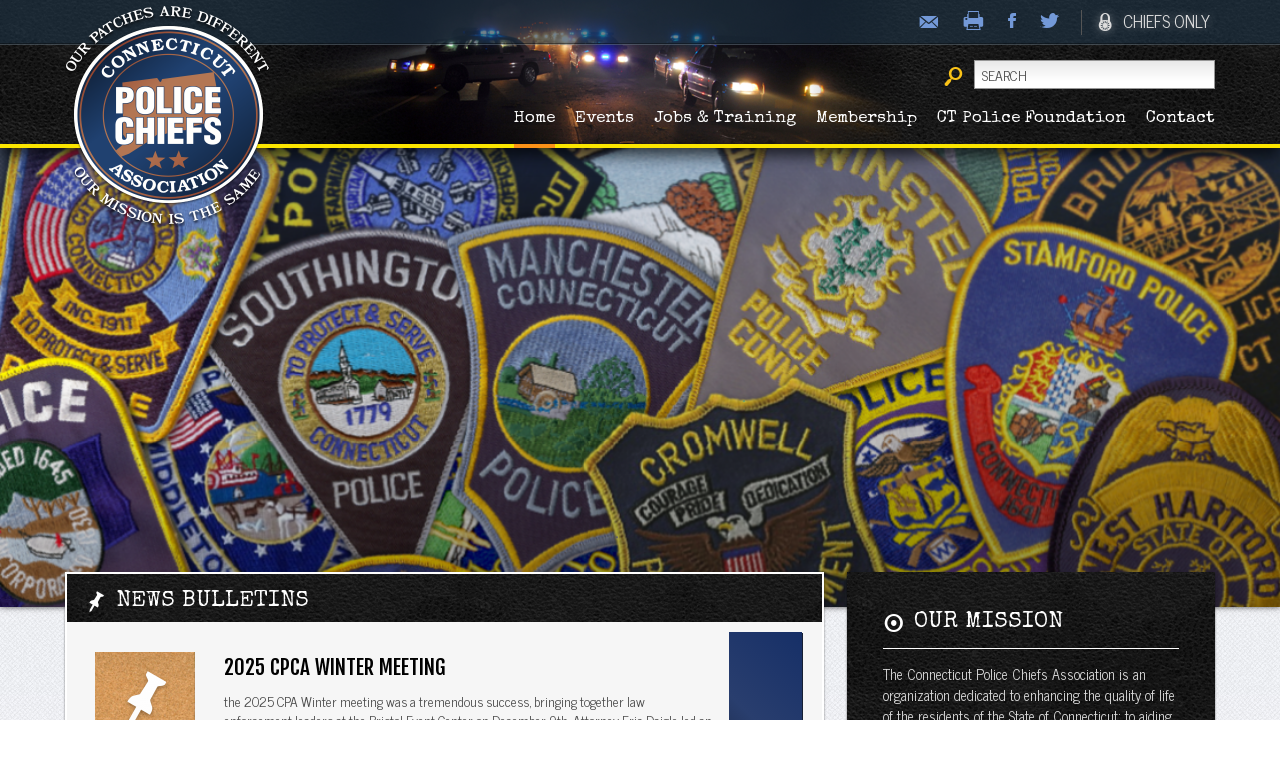

--- FILE ---
content_type: text/html; charset=utf-8
request_url: https://www.cpcanet.org/
body_size: 5223
content:
<!doctype html>
<html lang="en">
<head>
	<meta http-equiv="content-type" content="text/html; charset=utf-8" />
	
	<title>CPCA | Connecticut Police Chiefs Association </title>
	
	<!--<meta name="viewport" content="width=device-width, initial-scale=1" />--> <!--Responsive-->
	<meta name="description" content="The Connecticut Police Chiefs Association is an organization dedicated to enhancing the quality of life of the residents of the State of Connecticut; to aiding other government bodies within and external to the State of Connecticut in the administration of justice, ensuring that all are treated equally before the law. To strive always to provide service to the public of the highest attainable quality by constantly searching for those methods that will keep Connecticut law enforcement in the forefront of public safety issues." />
	
	<link rel="icon" href="/site/templates/styles/images/favicon.ico" type="image/x-icon" />
	<link rel="shortcut icon" href="/site/templates/styles/images/favicon.ico" type="image/x-icon" />
	
	<!-- Styles -->
	<link rel="stylesheet" href="/wire/modules/Jquery/JqueryMagnific/JqueryMagnific.css" type="text/css" />
	<link rel="stylesheet" type="text/css" href="/site/modules/somatonic-PageListImageLabel-15cb29f/PageListImageLabel.css" /> 
	<link rel="stylesheet" type="text/css" href="/site/templates/scripts/royalslider/royalslider.css" /> 
	<link rel="stylesheet" type="text/css" href="/site/templates/scripts/royalslider/skins/default/rs-default.css" /> 
		<link rel="stylesheet" href="/site/templates/styles/main.css?v=3" type="text/css" />
	<!--[if lte IE 7]>
	<link rel="stylesheet" href="/site/templates/styles/ie7.css" type="text/css" />	
	<![endif]-->
	<link rel="stylesheet" href="/site/templates/styles/print.css?v=2" type="text/css" media="print" />
    <link rel="stylesheet" href="https://kit.fontawesome.com/0592bea6f2.css" crossorigin="anonymous">

	<!-- Scripts -->
	<script type="text/javascript" src="/wire/modules/Jquery/JqueryCore/JqueryCore.js"></script>
	<script type="text/javascript" src="/wire/modules/Jquery/JqueryUI/JqueryUI.js"></script>
	<script type="text/javascript" src="/site/templates/scripts/html5shiv.js"></script>
	<script type="text/javascript" src="/site/templates/scripts/jquery.html5-placeholder-shim.js"></script>
	<script type="text/javascript" src="/site/templates/scripts/hoverIntent.js"></script>
	<script type="text/javascript" src="/site/templates/scripts/superfish.js"></script>
	<script type="text/javascript" src="/site/templates/scripts/jquery.columnizer.js"></script>
	<script type="text/javascript" src="/wire/modules/Jquery/JqueryMagnific/JqueryMagnific.js"></script>
	<script type="text/javascript" src="/site/templates/scripts/royalslider/jquery.royalslider.min.js"></script> 
	<script type="text/javascript" src="/site/templates/scripts/jquery.matchHeight-min.js"></script> 
		<script type="text/javascript" src="/site/templates/scripts/main.js?v=2"></script>
	

	<!-- Google Analytics -->
	<script>
	  (function(i,s,o,g,r,a,m){i['GoogleAnalyticsObject']=r;i[r]=i[r]||function(){
	  (i[r].q=i[r].q||[]).push(arguments)},i[r].l=1*new Date();a=s.createElement(o),
	  m=s.getElementsByTagName(o)[0];a.async=1;a.src=g;m.parentNode.insertBefore(a,m)
	  })(window,document,'script','//www.google-analytics.com/analytics.js','ga');
	
	  ga('create', 'UA-45132710-1', 'cpcanet.org');
	  ga('send', 'pageview');
	
	</script>
	
	<!--
	This website is powered by ProcessWire CMF/CMS.
	ProcessWire is a free open source content management framework licensed under the GNU GPL.
	ProcessWire is Copyright 2012 by Ryan Cramer / Ryan Cramer Design, LLC.
	Learn more about ProcessWire at: http://processwire.com
	-->
		
<script src='/site/modules/somatonic-EmailObfuscator-5792a03/EmailObfuscator.js'></script>
</head>

<body class="homePage homeTemplate">
		<header class="header group">
		<div class="header-bg"></div>
		<div class="topnav">
			<div class="container">
				<nav class="topnav-icons">
					<ul>
						<li><a href="/contact/" title="Email Us"><i class="icon" data-icon="m"></i></a></li>
						<li><a href="javascript:window.print();" title="Print this page"><i class="icon" data-icon="d"></i></a></li>
						<li><a href="https://www.facebook.com/pages/Connecticut-Police-Chiefs-Association-Inc/440779919294118" title="Facebook" target="_blank"><i class="icon" data-icon="F"></i></a></li>
						<li><a href="https://twitter.com/CT_PoliceChiefs" title="Twitter" target="_blank"><i class="icon" data-icon="t"></i></a></li>
						<li class="loginLink ">
							<i class="icon" data-icon="n"></i> Chiefs Only
							<ul id="loginBox" class="loginBox hidden">
																		<form action='./' method='post' id='login-form' >
											<p><input id='input-name' placeholder="Username" class='textBox required default' type='text' name='user' title='Login name'/></p>
											<p><input id='input-password' placeholder="Password" class='textBox required default' type='password' name='pass' title='Password'/></p>
											<p class="submitContainer"><input type='submit' name='submit_login' value='Login' id='submit' class='btn' /></p>
										</form>
															</ul><!-- /loginBox -->
						</li>
					</ul>
				</nav>
			</div>
		</div>
		<div class="container header-main">
			<h1 class="logo"><a href="/"><img src="/site/templates/styles/images/cpca-logo@2x.png" alt="Connecticut Police Chiefs Association"></a></h1>
			
			<div class="search">
				<form id="search_form" action='/search/' method='get'>
					<input type="submit" class="search-icon icon" value="s" /><input type="text" class="search-box textBox" name="q" id="search_query" placeholder="SEARCH" value="" />
				</form>
			</div>
			
			<nav>
								
<ul class="nav">
	<li class='level1 first active'><a href="/">Home</a></li>
	<li class='level1 hasChildren'><a href="/calendar/">Events</a>
		<ul>
			<li class='level2 first last'><a href="/calendar/cpca-2026-public-safety-expo/">CPCA 2026 Public Safety Expo</a></li>
		</ul>
		</li>
	<li class='level1 hasChildren'><a href="/employment/">Jobs &amp; Training</a>
		<ul>
			<li class='level2 first'><a href="/employment/old-saybrook-police-captain/">Old Saybrook Police Captain</a></li>
			<li class='level2'><a href="/employment/lunenburge-chief-of-police/">Lunenburg Chief of Police</a></li>
			<li class='level2 last'><a href="/employment/cpca-entry-level-testing-program/">Entry Level Testing Program</a></li>
		</ul>
		</li>
	<li class='level1 hasChildren'><a href="/membership/">Membership</a>
		<ul>
			<li class='level2 first'><a href="/membership/application/">Membership Application</a></li>
			<li class='level2'><a href="/membership/bylaws/">Bylaws</a></li>
			<li class='level2 last'><a href="/membership/cpca-2025-2026-officers-and-directors/">CPCA 2025-2026 Officers and Directors</a></li>
		</ul>
		</li>
	<li class='level1 hasChildren'><a href="/foundation/">CT Police Foundation</a>
		<ul>
			<li class='level2 first'><a href="/foundation/constitution/">Constitution</a></li>
			<li class='level2'><a href="/foundation/board-of-directors/">Board of Directors</a></li>
			<li class='level2'><a href="/foundation/connecticut-police-foundation-scholarship-program/">Connecticut Police Foundation Scholarship Program</a></li>
			<li class='level2'><a href="/foundation/carl-moller-scholarship-program/">Carl Moller Scholarship Program</a></li>
			<li class='level2'><a href="/foundation/motorola-scholarship/">Motorola Scholarship</a></li>
			<li class='level2 last'><a href="/foundation/scholarship-award-winners-2025/">Scholarship Award Winners-2025</a></li>
		</ul>
		</li>
	<li class='level1 last hasChildren'><a href="/contact/">Contact</a>
		<ul>
			<li class='level2 first'><a href="/contact/get-in-touch/">Get in Touch</a></li>
			<li class='level2 last'><a href="/contact/rolodex/">Connecticut Police Chiefs Directory</a></li>
		</ul>
		</li>
</ul>			</nav>
		</div>	
	</header>

	<div class="slideshow">
		<div class="royalSlider rsDefault">
												<img class="rsImg" src="/site/assets/files/1039/patches-slide.1115x400.png" alt="" />
																<img class="rsImg" src="/site/assets/files/1042/p1010061.1115x400.jpg" alt="" />
									</div><!-- /royalSlider -->
		<!--<div class="container">
			<div class="intro">
				<p>The Connecticut Police Chiefs Association is an organization dedicated to enhancing the quality of life of the residents of the State of Connecticut;&nbsp;to aiding other government bodies within and external to the State of Connecticut in the administration of justice, ensuring that all are treated equally before the law. To strive always to provide service to the public of the highest attainable quality by constantly searching for those methods that will keep Connecticut law enforcement in the forefront of public safety issues.</p>			</div>
		</div>-->
	</div><!-- /slideshow -->
	
	<div class="homeBody container">
		<div class="row">
		
			<div class="mainCol col span8">
				
									<div class="bulletins whitePage">
						<h2 class="widgetHd"><i class="icon" data-icon="ü"></i>News Bulletins</h2>
						<ul>
															<li class="bulletins-item">
									<div class="row">
										<div class="bulletins-meta col span2">
																						<a href="/news-bulletins/2025-cpca-winter-meeting/">
																									<img src="/site/templates/styles/images/bulletin.png" alt="Bulletin board" />
																							</a>
											<div class="bulletins-date">Dec 15, 2025</div>
										</div>
										<div class="bulletins-body col span10">
											<div class="bulletins-bodyPadding">
												<a href="/news-bulletins/2025-cpca-winter-meeting/"><h3 class="bulletins-hd">2025 CPCA Winter Meeting</h3></a>
												<div class="bulletins-summary">
													<p>the 2025 CPA Winter meeting was a tremendous success, bringing together law enforcement leaders at the Bristol Event Center on December 9th. Attorney Eric Daigle led an impactful course entitle "Command Excellence Leading Through Legal Comliance and Training Standards". The strong turnout and active participation underscorded the commitment of Connecticut's law enforcement community to continuous improvment and high quality service to the public.</p>												</div>
											</div>
											<div class="bulletins-buttons">
												<a href="/news-bulletins/2025-cpca-winter-meeting/" class="bulletins-button blueBtn">
													<span><i class="icon" data-icon="a"></i> <br />Read <br />More</span>
												</a>
											</div>
										</div>
									</div><!-- /row -->
								</li>
															<li class="bulletins-item">
									<div class="row">
										<div class="bulletins-meta col span2">
																						<a href="/news-bulletins/e-bike-psa/">
																									<img src="/site/assets/files/2260/cpca-logo_2x.100x90.png" alt="" />
																							</a>
											<div class="bulletins-date">Nov 18, 2025</div>
										</div>
										<div class="bulletins-body col span10">
											<div class="bulletins-bodyPadding">
												<a href="/news-bulletins/e-bike-psa/"><h3 class="bulletins-hd">e-Bike PSA</h3></a>
												<div class="bulletins-summary">
													<p>E-bikes are becoming more popular across CT, offering a fun, eco-friendly way to get around. But before you ride, make sure you know the rules that help keep everyone safe:</p>												</div>
											</div>
											<div class="bulletins-buttons">
												<a href="/news-bulletins/e-bike-psa/" class="bulletins-button blueBtn">
													<span><i class="icon" data-icon="a"></i> <br />Read <br />More</span>
												</a>
											</div>
										</div>
									</div><!-- /row -->
								</li>
															<li class="bulletins-item">
									<div class="row">
										<div class="bulletins-meta col span2">
																						<a href="/news-bulletins/cpca-fall-quarterly-meeting-and-john-m-bailey-seminar/">
																									<img src="/site/templates/styles/images/bulletin.png" alt="Bulletin board" />
																							</a>
											<div class="bulletins-date">Sep 29, 2025</div>
										</div>
										<div class="bulletins-body col span10">
											<div class="bulletins-bodyPadding">
												<a href="/news-bulletins/cpca-fall-quarterly-meeting-and-john-m-bailey-seminar/"><h3 class="bulletins-hd">CPCA Fall Quarterly Meeting and John M. Bailey Seminar</h3></a>
												<div class="bulletins-summary">
													<p>Sponsored by Flock Safety, on Tuesday September 16, 2025 CPCA held its Fall Quarterly meeting and mini expo in conjunction with the John M. Bailey Seminar at the Aqua Turf Club in Plantsville, CT</p>												</div>
											</div>
											<div class="bulletins-buttons">
												<a href="/news-bulletins/cpca-fall-quarterly-meeting-and-john-m-bailey-seminar/" class="bulletins-button blueBtn">
													<span><i class="icon" data-icon="a"></i> <br />Read <br />More</span>
												</a>
											</div>
										</div>
									</div><!-- /row -->
								</li>
															<li class="bulletins-item">
									<div class="row">
										<div class="bulletins-meta col span2">
																						<a href="/news-bulletins/ct-law-enforcement-memorial-run/">
																									<img src="/site/templates/styles/images/bulletin.png" alt="Bulletin board" />
																							</a>
											<div class="bulletins-date">Sep 17, 2025</div>
										</div>
										<div class="bulletins-body col span10">
											<div class="bulletins-bodyPadding">
												<a href="/news-bulletins/ct-law-enforcement-memorial-run/"><h3 class="bulletins-hd">CT Law Enforcement Memorial Run</h3></a>
												<div class="bulletins-summary">
													<p>Sunday, October 25th, join CT Law Enforcement Officers on our 15th Annual 5K Officer memorial run.. Visit <a href="https://www.ctleomr.org">https://www.ctleomr.org</a> to register.</p>												</div>
											</div>
											<div class="bulletins-buttons">
												<a href="/news-bulletins/ct-law-enforcement-memorial-run/" class="bulletins-button blueBtn">
													<span><i class="icon" data-icon="a"></i> <br />Read <br />More</span>
												</a>
											</div>
										</div>
									</div><!-- /row -->
								</li>
															<li class="bulletins-item"><a href="/news-bulletins/" class="bulletins-button bulletins-archive blueBtn">More ...</a></li>
						</ul>
					</div><!-- /bulletins -->
									<div class="events">
						<h2 class="widgetHd"><i class="icon" data-icon="å"></i>Upcoming Events</h2>
						<div class="events-padding">
							<ul class="group">
																	<li class="events-item">
										<table>
											<tr>
												<td class="events-type">
													<a href="/calendar/cpca-2026-public-safety-expo/">
														<i class="icon" data-icon=","></i>
														<p>Expo</p>
													</a>
												</td>
												<td class="events-details">
													<p class="events-date"><a href="/calendar/cpca-2026-public-safety-expo/">Apr 16, 2026</a></p>
													<p class="events-time">8:00 am - 2:00 pm</p>
													<div class="events-location">Aqua Turf Club<br />
Plantsville, CT</div>
												</td>
											</tr>
										</table>
																				<div class="events-body">
											<h3 class="events-hd"><a href="/calendar/cpca-2026-public-safety-expo/">CPCA 2026 Public Safety Expo</a></h3>
											<div class="events-summary">CPCA 2026 Public Safety Expo</div>
										</div>
																					<ul class="events-buttons">
												<li>
													<a class="" href="/calendar/cpca-2026-public-safety-expo/"><i class="icon" data-icon="a"></i>Read More</a>
												</li>
											</ul>
																			</li>
															  <li class="events-more"><a href="/calendar/" class="blueBtn">More ...</a></li>
							</ul>
						</div>
					</div><!-- /events -->
							</div><!-- /mainCol -->
			
			<div class="sideCol col span4">
				
				<div class="mission bluePage">
					<h2 class="widgetHd"><i class="icon" data-icon="'"></i>Our Mission</h2>
					<p>The Connecticut Police Chiefs Association is an organization dedicated to enhancing the quality of life of the residents of the State of Connecticut;&nbsp;to aiding other government bodies within and external to the State of Connecticut in the administration of justice, ensuring that all are treated equally before the law. To strive always to provide service to the public of the highest attainable quality by constantly searching for those methods that will keep Connecticut law enforcement in the forefront of public safety issues.</p>				</div><!-- /mission -->
				
									<div class="importantLinks">
						<h2 class="widgetHd"><i class="icon" data-icon="Ö"></i>Important Links</h2>
						<ul class="linkList linkBullets">
															<li><a href="http://www.ctfinancialcrimesmostwanted.com/" target="_blank">Connecticut Financial Crimes Most Wanted</a></li>
															<li><a href="https://www.odmp.org/" target="_blank">OFFICER DOWN MEMORIAL PAGE</a></li>
															<li><a href="/site/assets/files/1024/justcausehandbook.pdf" target="_blank">The Police Chief and "Just Cause" Under Connecticut Law</a></li>
															<li><a href="/site/assets/files/1027/bussafety.wmv" target="_blank">Bus Safety PSA</a></li>
															<li><a href="https://www.ct.gov/post/cwp/view.asp?a=2062&q=509736" target="_blank">Career Opportunities in Law Enforcement</a></li>
															<li><a href="http://www.achildismissing.org/" target="_blank">A Child is Missing Alert</a></li>
															<li><a href="/site/assets/files/1030/cpca_lodd_guide_2015_3.pdf" target="_blank">A Guide to Survivor Benefits</a></li>
															<li><a href="http://www.ctcopsa.net/" target="_blank">COPSA Website</a></li>
															<li><a href="https://portal.ct.gov/POST" target="_blank">Police Officer Standards and Training Council</a></li>
															<li><a href="http://www.ctneverforget.org/" target="_blank">Connecticut Law Enforcement Memorial</a></li>
													</ul>
					</div><!-- /links -->
								
				<a class="twitter-timeline" data-height="600" href="https://twitter.com/CT_PoliceChiefs?ref_src=twsrc%5Etfw">Tweets by CT_PoliceChiefs</a> <script async src="https://platform.twitter.com/widgets.js" charset="utf-8"></script>
				
			</div><!-- /sideCol -->
		</div><!-- /row -->
	</div><!-- /homeBody -->
	
	
	<script type="text/javascript">
		$(document).ready(function() {	
			$(".royalSlider").royalSlider({
			    transitionSpeed: 500,
			    transitionType: 'wipe',
			    loop: true,
			    navigateByClick: false,
			    imageScalePadding: 0,
			    imageScaleMode: 'fit',
			    imageAlignCenter: true,
			    autoScaleSlider: true,
			    autoHeight: false,
			    autoScaleSliderHeight: 400,
			    autoScaleSliderWidth: 1115,
			    randomizeSlides: false,
			    arrowsNav: true,
			    slidesSpacing: 0,
			    controlNavigation: 'none',
			    autoPlay: {
			    	enabled: true,
			    	pauseOnHover: false,
			    	stopAtAction: false,
			    	delay: 10000
			    }
			});
		});

		$('.events-item').matchHeight();
	</script>

		
			</div>
			<footer class="footer">
				<div class="footer-strip1">
					<div class="container">
						<div class="footer-badge"><img src="/site/templates/styles/images/ct-state-seal@2x.png" alt="CT Police Badge Artwork" /></div>
					</div>
				</div>
				<div class="footer-strip2">
					<div class="container">
						<p class="footer-copyright">&copy; 2026 Connecticut Police Chiefs Association.</p>
					</div>
				</div>
					
				<div class="container">
					<p class="footer-address">
						Connecticut Police Chiefs Association<br />
						365 Silas Deane Highway<br />
						Suite 1-A<br />
						Wethersfield, CT 06109<br />
					</p>
					<table class="footer-phone">
						<tr>
							<td class="footer-phoneLabel">
								Phone:
							</td>
							<td>
								<a href="tel:8607573909">860-757-3909</a>
							</td>
						</tr>
						<tr>
							<td class="footer-phoneLabel">
								Fax:
							</td>
							<td>
								<a href="tel:8604366054">860-436-6054</a>
							</td>
						</tr>
					</table>
					<div class="footer-watermark"></div>
				</div>
				<div class="siteByline">
					<a href="http://www.solutioninnovators.com/products-services/web-design" target="_blank">
						<p>Designed by</p>
						<img src="/site/templates/styles/images/si-logo@2x.png" alt="Solution Innovators" />
					</a>
				</div>
			</footer>
		</div><!-- /main -->
	</div><!-- /content -->
	
</body>
</html>

--- FILE ---
content_type: text/css
request_url: https://www.cpcanet.org/site/modules/somatonic-PageListImageLabel-15cb29f/PageListImageLabel.css
body_size: 97
content:
.label-image{
	display:inline-block;
	vertical-align:middle;
	/*width:60px;
	background-color:#444;
	padding:5px;
	border:1px solid #000;*/
	/*color:#aaa;*/
}
.label-image img,
.label-image span { text-align:center; display:block; margin:0 auto; }

--- FILE ---
content_type: text/css
request_url: https://www.cpcanet.org/site/templates/styles/main.css?v=3
body_size: 9451
content:
@import url(https://fonts.googleapis.com/css?family=News+Cycle:400,700);
@import url(https://fonts.googleapis.com/css?family=Special+Elite);
@import url(https://fonts.googleapis.com/css?family=Fjalla+One);
/*@import url(font-awesome/css/font-awesome.css);*/
/*@import url(fontawesome-pro-6.4.0-web/css/all.min.css);*/ /* Replaced with Kit */
@import url(mpix2/stylesheet.css);
@import url(reset.css);

/********** Key **********

- Element (subcomponent of a Block)
_ Modifier

*/



/********** Base Styles **********/

*, *:before, *:after { /*Overwrite admin stylesheet conflict*/
	-moz-box-sizing: content-box;
	-webkit-box-sizing: content-box;
	box-sizing: content-box;
}

html {
	height: 100%;
}

body {
	height: 100%;
	font-size: 90%;
	font-family: "News Cycle", Arial, sans-serif;
	background: url(images/cross-pattern.png) repeat #ffffff;

	color: #4A4A4A;
	line-height: 1.5;
}

img {
	max-width: 100%;
}

ol,ul { 
	margin: 0 0 1.5em 0;
	padding: 0 0 0 1.7em;
	font-size: .95em;
} 

li {
	line-height: 1.4em;
	margin-bottom: .7em;
}

p {
	margin-bottom: 1.4em;
}

td {
	vertical-align: top;
}

hr {
	border-top: 1px dashed #D0D0D0;
	border-bottom: none;
	border-left: none;
	border-right: none;
	height: 0px;
	margin-bottom: 1em;
}

.disabled {
	color: #ccc;
}

/* Basic animated transition */
a, 
.nav li a, 
.nav li a:hover, .nav li a:focus,
.topnav-icons > a,
.topnav-icons > a:hover, .topnav-icons > a:focus,
.topnav-icons,
.bulletins-item,
.bulletins-item:hover, .bulletins-item:focus,
.siteByline,
.siteByline:hover, .siteByline:focus,
.loginLink, .loginLink:hover,
.rolodex tr, .rolodex tr:hover
{
	-moz-transition: all .1s;
	-webkit-transition: all .1s;
	-ms-transition: all .1s;
	-o-transition: all .1s;
	transition: all .1s;
}

a {
	color: #233e77; /*#4a79b4*/
}
	a:visited {
		color: #4a79b4; /*#92a6bf*/
	}
	a:hover, a:focus {
		color: #C71B1B;
		text-decoration: underline;
	}

h2, h3, h4 {
	line-height: 30px;
	margin-bottom: 20px;
}

h2 {
	font-size: 24px;
	color: #000;
	font-family: "fjalla one";
	text-transform: uppercase;
}

h3 {
	font-size: 18px;
	color: #c54e4e;
	font-family: "fjalla one";
}

h4 {
	font-size: 18px;
	color: #000;
	text-transform: uppercase;
}

::-webkit-input-placeholder { /* WebKit browsers */
    color:    #4A4A4A;
}
:-moz-placeholder { /* Mozilla Firefox 4 to 18 */
    color:    #4A4A4A;
}
::-moz-placeholder { /* Mozilla Firefox 19+ */
    color:    #4A4A4A;
}
:-ms-input-placeholder { /* Internet Explorer 10+ */
    color:    #4A4A4A;
}


/********** Helper Classes ***********/

/* Grid */

.row:after,
.group:after { 
	content: ""; 
	display: block; 
	height: 0; 
	clear: both;
  visibility: hidden;
}

.row { 
	margin-left: -2%; /* Remove left gutter */
	margin-top: 0;
	margin-right: 0;
	margin-bottom: 0;
	padding: 0;
	zoom: 1; /* IE7 */
	position: relative;
}

.col {
	display: block;
	float:left;
	margin-left: 2%; /* Gutter size */
	margin-top: 0;
	margin-right: 0;
	margin-bottom: 0;
	padding: 0;
	zoom: 1;
	width: 97.99999999996%;
}

/*
.span1 {width: 4.33333333333%;}
.span2 {width: 12.66666666666%;}
.span3 {width: 20.99999999999%;}
.span4 {width: 29.33333333332%;}
.span5 {width: 37.66666666665%;}
.span6 {width: 45.99999999998%;}
.span7 {width: 54.33333333331%;}
.span8 {width: 62.66666666664%;}
.span9 {width: 70.99999999997%;}
.span10 {width: 79.3333333333%;}
.span11 {width: 87.66666666663%;}
.span12 {width: 95.99999999996%;}
*/

.span1 {width: 6.33333333333%;}
.span2 {width: 14.66666666666%;}
.span3 {width: 22.99999999999%;}
.span4 {width: 31.33333333332%;}
.span5 {width: 39.66666666665%;}
.span6 {width: 47.99999999998%;}
.span7 {width: 56.33333333331%;}
.span8 {width: 64.66666666664%;}
.span9 {width: 72.99999999997%;}
.span10 {width: 81.3333333333%;}
.span11 {width: 89.66666666663%;}
.span12 {width: 97.99999999996%;}

.container {
	width: 90%;
	min-width: 920px;
	max-width: 1150px;
	margin: 0 auto;
	zoom: 1;
	font-size: 1em; /*overwrite admin css conflict*/
}

.darkenOnHover  {
	opacity: .8;
	
	-webkit-transition: opacity .2s;
	-moz-transition: opacity .2s;
	-ms-transition: opacity .2s;
	-o-transition: opacity .2s;
	transition: opacity .2s;
}
	.darkenOnHover:hover, .darkenOnHover:focus  {
		opacity: 1;
		
		-webkit-transition: opacity .1s;
		-moz-transition: opacity .1s;
		-ms-transition: opacity .1s;
		-o-transition: opacity .1s;
		transition: opacity .1s;
	}
	
.lightenOnHover  {
	opacity: 1;
	
	-webkit-transition: opacity .2s;
	-moz-transition: opacity .2s;
	-ms-transition: opacity .2s;
	-o-transition: opacity .2s;
	transition: opacity .2s;
}
	.lightenOnHover:hover, .lightenOnHover:focus  {
		opacity: .8;
		
		-webkit-transition: opacity .1s;
		-moz-transition: opacity .1s;
		-ms-transition: opacity .1s;
		-o-transition: opacity .1s;
		transition: opacity .1s;
	}

.blueBtn, a.blueBtn {	
	background: #162F67;
	color: #fff;
	
	background-image: -o-linear-gradient(-45deg, #162F67 0%, #293E6E 51%, #161F32 100%);
	background-image: -moz-linear-gradient(-45deg, #162F67 0%, #293E6E 51%, #161F32 100%);
	background-image: -webkit-linear-gradient(-45deg, #162F67 0%, #293E6E 51%, #161F32 100%);
	background-image: -ms-linear-gradient(-45deg, #162F67 0%, #293E6E 51%, #161F32 100%);
	background-image: linear-gradient(-135deg, #162F67 0%, #293E6E 51%, #161F32 100%);
	
	-moz-box-shadow:    1px 1px 0px 0px #172033;
	-webkit-box-shadow: 1px 1px 0px 0px #172033;
	box-shadow:         1px 1px 0px 0px #172033;
}
	.blueBtn:hover, a.blueBtn:hover, .blueBtn:focus, a.blueBtn:focus {
		color: #fff;
		text-decoration: none;
		
		background: #AB1818;
		
		background-image: -o-linear-gradient(-45deg, #AB1818 0%, #C71B1B 51%, #AB1818 100%);
		background-image: -moz-linear-gradient(-45deg, #AB1818 0%, #C71B1B 51%, #AB1818 100%);
		background-image: -webkit-linear-gradient(-45deg, #AB1818 0%, #C71B1B 51%, #AB1818 100%);
		background-image: -ms-linear-gradient(-45deg, #AB1818 0%, #C71B1B 51%, #AB1818 100%);
		background-image: linear-gradient(-135deg, #AB1818 0%, #C71B1B 51%, #AB1818 100%);
	}
	.blueBtn:active, a.blueBtn:active {
		-moz-box-shadow: none;
		-webkit-box-shadow: none;
		-ms-box-shadow: none;
		-o-box-shadow: none;
		box-shadow: none;
		
		position: relative;
		top: 2px;
		left: 1px;
		
		background-image: -o-linear-gradient(-45deg, #981414 0%, #C71B1B 51%, #AB1818 100%);
		background-image: -moz-linear-gradient(-45deg, #981414 0%, #C71B1B 51%, #AB1818 100%);
		background-image: -webkit-linear-gradient(-45deg, #981414 0%, #C71B1B 51%, #AB1818 100%);
		background-image: -ms-linear-gradient(-45deg, #981414 0%, #C71B1B 51%, #AB1818 100%);
		background-image: linear-gradient(-135deg, #981414 0%, #C71B1B 51%, #AB1818 100%);
	}
.blueBtn_wide {
	display: block;
    text-align: center;
    padding: .25rem 1rem;
	font-size: 18px;
	text-transform: uppercase;
}

.hidden {
	display: none;
}

.nobr {
	white-space: nowrap;
}

.icon
{
    font-family: modern_pictograms_proregular;
    font-size: 1.2em;	
    margin-right: 5px;
    text-transform: none;
    vertical-align: middle;
}
	.icon:before 
	{
	    content: attr(data-icon);
	    font-family: modern_pictograms_proregular;
	    margin-right: 5px;
	    text-transform: none;
	    vertical-align: middle;
	}

.photoShadow {
	position: relative;
	border: 5px solid #fff;
	background: #fff;
	
	-moz-box-shadow: 0px 0px 2px #ccc;
	-o-box-shadow: 0px 0px 2px #ccc;
	-webkit-box-shadow: 0px 0px 2px #ccc;
	-ms-box-shadow: 0px 0px 2px #ccc;
	box-shadow: 0px 0px 2px #ccc;
}

	.photoShadow:before {
		z-index: -1;
		content: "";
		display: block;
		position: absolute;
		width: 104%;
		height: 16px;
		bottom: -5%;
		left: -2%;
		overflow: hidden;
		border-radius: 50% 50% 0 0;
		box-shadow: inset 0px 8px 5px #999;
	}
	
.align_left {
        float: left;
        margin: 0 1em 0.25em 0;
}
.align_right {
        float: right;
        margin: 0 0 0.25em 1em;
}
.align_center {
        display: block;
        margin-left: auto;
        margin-right: auto;
}

.columnize2 li, .columnize3 li, .columnize4 li {
	padding-right: 2.5em;
}

.btn, #submit_save {
	border-radius: 0;
	border: 0;
	color: #fff;
	text-transform: uppercase;
	font-size: 13px;
	height: 27px;
	line-height: 27px;
	padding: 0 1em;
	cursor: pointer;
	font-family: "News Cycle", Arial, sans-serif;
	
	background: #C71B1B;
	
	-webkit-appearance:none;
	
	background-image: -o-linear-gradient(-90deg, #C71B1B 0%, #AA1717 100%);
	background-image: -moz-linear-gradient(-90deg, #C71B1B 0%, #AA1717 100%);
	background-image: -webkit-linear-gradient(-90deg, #C71B1B 0%, #AA1717 100%);
	background-image: -ms-linear-gradient(-90deg, #C71B1B 0%, #AA1717 100%);
	background-image: linear-gradient(-180deg, #C71B1B 0%, #AA1717 100%);
	
	-moz-box-shadow:    0px 2px 4px 0px rgba(0,0,0,0.14);
	-webkit-box-shadow: 0px 2px 4px 0px rgba(0,0,0,0.14);
	box-shadow:         0px 2px 4px 0px rgba(0,0,0,0.14);
}
	.btn:hover, .btn:focus, #submit_save:hover, #submit_save:focus {
		background: #D91C1C;
		
		background-image: -o-linear-gradient(-90deg, #D91C1C 0%, #AA1717 100%);
		background-image: -moz-linear-gradient(-90deg, #D91C1C 0%, #AA1717 100%);
		background-image: -webkit-linear-gradient(-90deg, #D91C1C 0%, #AA1717 100%);
		background-image: -ms-linear-gradient(-90deg, #D91C1C 0%, #AA1717 100%);
		background-image: linear-gradient(-180deg, #D91C1C 0%, #AA1717 100%);
	}

.textBox {
	font-family: "News Cycle", Arial, sans-serif;
	
	background-image: -o-linear-gradient(-90deg, #E9E9E9 0%, #FFFFFF 74%);
	background-image: -moz-linear-gradient(-90deg, #E9E9E9 0%, #FFFFFF 74%);
	background-image: -webkit-linear-gradient(-90deg, #E9E9E9 0%, #FFFFFF 74%);
	background-image: -ms-linear-gradient(-90deg, #E9E9E9 0%, #FFFFFF 74%);
	background-image: linear-gradient(-180deg, #E9E9E9 0%, #FFFFFF 74%);
	
	font-size: 14px;
	color: #4A4A4A;
	border: 1px solid #979797;
	height: 27px;
	line-height: 27px;
	padding: 0 .5em;
	
	-webkit-appearance:none;
	
	-moz-transition: all 1s;
	-webkit-transition: all 1s;
	-o-transition: all 1s;
	-ms-transition: all 1s;
	transition: all 1s;
}
	.textBox:hover, .textBox:focus {
		border: 1px solid #FF0000;
		
		-moz-transition: all 1s;
		-webkit-transition: all 1s;
		-o-transition: all 1s;
		-ms-transition: all 1s;
		transition: all 1s;
	}
	
.linkBullets li, li.linkBullets {
	list-style: none;
}
	.linkBullets li:before, li.linkBullets:before {
		content: "\c5";
		font-family: 'modern_pictograms_proregular' !important;
		display: block;
		float: left;
		margin-left: -25px;
		color: #4A4A4A;
		font-size: 20px;
		vertical-align: middle;
	}


/********** Blocks **********/

.royalSlider {
	min-width: 900px;
	max-height: 600px;
	
	-moz-box-shadow:    0px 0px 6px 0px rgba(0,0,0,0.69);
	-webkit-box-shadow: 0px 0px 6px 0px rgba(0,0,0,0.69);
	box-shadow:         0px 0px 6px 0px rgba(0,0,0,0.69);
}
	.rsDefault,
	.rsDefault .rsOverflow,
	.rsDefault .rsSlide,
	.rsDefault .rsVideoFrameHolder,
	.rsDefault .rsThumbs {
		background: url(images/gray-pattern.png) repeat;
		color: #FFF;
	}

.logo {
	position: absolute;
	top: 4px;
	left: -4px;
	width: 215px;
	height: 224px;
	z-index: 2;
}
	.logo img {
		display: block;
		z-index: 99999;
		width: 215px;
		height: 224px;
	}

.header {
	background: url(images/dark-leather.png) repeat #000;
	border-bottom: 4px solid #FBE500;
	position: relative;
	z-index: 1;
	
	/*
	-moz-box-shadow:    0px 1px 8px 0px rgba(0,0,0,0.6);
	-webkit-box-shadow: 0px 1px 8px 0px rgba(0,0,0,0.6);
	box-shadow:         0px 1px 8px 0px rgba(0,0,0,0.6);
	*/
	
	-moz-box-shadow:    0px 8px 14px 0px rgba(0,0,0,0.69);
	-webkit-box-shadow: 0px 8px 14px 0px rgba(0,0,0,0.69);
	box-shadow:         0px 8px 14px 0px rgba(0,0,0,0.69);
}
	.homePage .header {
		-moz-box-shadow:    0px 8px 14px 0px rgba(0,0,0,0.69);
		-webkit-box-shadow: 0px 8px 14px 0px rgba(0,0,0,0.69);
		box-shadow:         0px 8px 14px 0px rgba(0,0,0,0.69);
	}
	.header-main {
		height: 144px;
		position: relative;
	}
	.header-bg {
		position: absolute;
		top: 0;
		left: -75px;
		right: 0;
		bottom: 0;
		background: url(images/cop-cars-bg.png) no-repeat center;
	}

.homeBody {
	top: -35px;
	position: relative;
	z-index: 0;
}

.search {
	position: absolute;
	right: 0;
	top: 60px;
}
	.search .search-box {
		width: 225px;
	}
	.search .search-icon {
		color: #FBC317;
		border: 0;
		background: none;
		font-size: 30px;
		margin-right: 10px;
		cursor: pointer;
	}
	.search .search-icon:hover, .search .search-icon:focus {
		color: #C71B1B/*#FBE5008*/;
		cursor: pointer;
	}

.inlineSearch {
}
	.inlineSearch .search-box {
		width: 50%;
		font-size: 16px;
		padding: 7px 10px;
		margin-right: 10px;
	}
	.inlineSearch .search-icon {
		color: #FBC317;
		border: 0;
		background: none;
		font-size: 44px;
		margin-right: 15px;
		cursor: pointer;
	}
	.inlineSearch .search-icon:hover, .inlineSearch .search-icon:focus {
		color: #C71B1B;
		cursor: pointer;
	}

.topnav {
	position: absolute;
	z-index: 1;
	height: 43px;
	width: 100%;
	background: rgba(29,50,69,0.62);
	border-bottom: 1px solid rgba(0,0,0,0.36);
	
	-moz-box-shadow: 0 1px 0 rgba(97,112,123,0.54);
	-webkit-box-shadow: 0 1px 0 rgba(97,112,123,0.54);
	-o-box-shadow: 0 1px 0 rgba(97,112,123,0.54);
	-ms-box-shadow: 0 1px 0 rgba(97,112,123,0.54);
	box-shadow: 0 1px 0 rgba(97,112,123,0.54);
}
	.topnav .container {
		position: relative;
	}
	.topnav-icons {
		position: relative;
		/*top: -4px;
		right: 0;*/
		margin: 0;
		padding: 10px 0 0;
		height: 43px;
		float: right;
	}
	.topnav-icons i {
		font-size: 26px;
		margin-left: 10px;
		vertical-align: middle;
	}
	.topnav-icons li {
		list-style: none;
		float: left;
		position: relative;
	}
	.topnav-icons a {
		color: #7399D8;
	}
	.topnav-icons a:hover, .topnav-icons a:focus {
		text-decoration: none;
		color: #C71B1B;
	}

.nav {
	position: absolute;
	z-index: 0;
	bottom: -4px;
	right: 0;
	margin: 0;
	padding: 0;
}
	.nav .level1 {
		position: relative;
		z-index: 2;
		display: block;
		float: left;
		height: 37px;
		font-family: "Special Elite";
		font-size: 17px;
		margin-left: 20px;
		margin-bottom: 0;
		padding-bottom: 0;
		border-bottom: 4px solid transparent;
	}
	.nav .level1 > a {
		color: #fff;
		display: block;
		font-family: "Special Elite";
		font-size: 17px;
		padding-bottom: 14px;
		height: 23px;
	}
	.nav .level1:hover > a, .nav .level1 > a:focus {
		color: #bbb;
	}
	.nav .level1:hover > a, .nav .level1 > a:focus, .level1.active > a {
		text-decoration: none;
		border-bottom: 4px solid #FB9117;
	}
	.level1.active > a:hover, .level1.active > a:focus {
		cursor: default;
		color: #fff;
	}
	

	.nav .level1 > ul {
		display: none;
		
		position: absolute;
		z-index: 999;
		top: 41px;
		min-width: 250px;
		margin: 0;
		padding: 15px 0;
		background: rgb(199,26,26);
		background: rgba(199,26,26,0.80);
		list-style: none;
		font-family: "News Cycle";
		text-transform: uppercase;
		
		-moz-box-shadow:    1px 3px 4px 0px rgba(0,0,0,0.20);
		-webkit-box-shadow: 1px 3px 4px 0px rgba(0,0,0,0.20);
		box-shadow:         1px 3px 4px 0px rgba(0,0,0,0.20);
		
	}	
	.nav .level1.last > ul { /* Reverse drop down for last menu */
		right: 0;
	}
	.nav .level1.hasChildren:hover > ul, .nav .level1.hasChildren:focus > ul, .nav .level1.hasChildren.sfHover {
		display: block;
	}
	.nav .level2 {
		padding: 0;
		margin: 0;
	}
	.nav .level2 > a {
		display: block;
		color: #fff;
		padding: 10px 15px;
		border-left: 4px solid transparent;
	}
	.nav .level2:hover > a, .nav .level2 > a:focus {
		text-decoration: none;
		background: rgba(255,255,255,0.25);
		border-left: 4px solid rgba(255,255,255,0.53);
	}
	
	@media (max-width: 1140px) {
		.nav .level1 > a {
			font-size: 15px;
		}
	}
	@media (max-width: 1070px) {
		.nav .level1 > a {
			font-size: 0.8rem;
		}
	}
	

.whitePage {
	background: #FFFFFF;
	margin-bottom: 1.5em;
	
	-moz-box-shadow:    0px 2px 2px 0px rgba(0,0,0,0.50);
	-webkit-box-shadow: 0px 2px 2px 0px rgba(0,0,0,0.50);
	box-shadow:         0px 2px 2px 0px rgba(0,0,0,0.50);
}

.bluePage {
	background: url(images/blue-concrete.png) repeat #455264;
	margin-bottom: 1.5em;
	
	-moz-box-shadow:    0px 2px 2px 0px rgba(0,0,0,0.50);
	-webkit-box-shadow: 0px 2px 2px 0px rgba(0,0,0,0.50);
	box-shadow:         0px 2px 2px 0px rgba(0,0,0,0.50);
}
		

.bulletins {
	border: 2px solid #fff;
	background: #F6F6F6;
	margin-bottom: 3em;
}
	.bulletinsPage .bulletins {
		margin-bottom: 0;
	}
	.bulletins .widgetHd {
		background: url(images/dark-leather.png) repeat #000;
		color: #fff;
		height: 48px;
		line-height: 55px;
		font-size: 23px;
		padding-left: 20px;
		padding-bottom: 0;
		margin-bottom: 0;
		border-bottom: 0;
	}
	.bulletins > ul {
		padding: 10px 0 0 0;
	}
	.bulletins-item {
		list-style: none;
		padding: 0 0 0 20px;
		margin: 0 20px 10px 0;
	}
	.bulletins-item a:hover {
		text-decoration: none;
	}
	.bulletins-meta {
		text-align: right;
		padding: 20px 0 0;
		position: relative;
	}
	.bulletins .chiefsIndicator {
		width: 100%;
		max-width: 100px;
		float: right;
		right: 0;
	}
	.bulletins-date {
		font-family: "fjalla one";
		text-transform: uppercase;
		font-size: 14px;
	}
	.bulletins-body {
	 	min-height: 150px;
	 	position: relative;
	}
	.bulletins-buttons {
		width: 73px;
		position: absolute;
		top: 0;
		right: 0;
		bottom: 0;
	}
	.bulletins-bodyPadding {
		padding: 20px 15px 0;
		margin-right: 73px;
	}
	.bulletins-hd {
		font-family: "fjalla one";
		text-transform: uppercase;
		font-size: 21px;
		color: #000;
		margin-bottom: 10px;
	}
	.bulletins-item:hover, .bulletins-item:focus {
		background: #f1f1f1;
	}

	.bulletins-button, a.bulletins-button {
		position: relative;
		display: block;
		height: 100%;
		font-size: 18px;
		text-transform: uppercase;
	}
	.bulletins-button span {
		position: absolute;
		display: block;
		bottom: 0;
		left: 13px;
		height: 86px;
	}
	.bulletins-button .icon {
		font-size: 2em;
		line-height: .9em;
	}
	.bulletins-archive {
		text-align: center;
		height: auto;
		font-size: 18px;
		padding: 7px;
	}

	
.hotline {
	color: #fff;
	padding: 36px;
	padding-bottom: 25px;
}
	.hotline .widgetHd {
		border-bottom: 1px solid #fff;
		margin-bottom: 20px;
		color: #fff;
	}
	.hotline-email {
		-webkit-box-sizing: border-box;
		-moz-box-sizing: border-box;
		box-sizing: border-box;
		
		width: 100%;
	} 
	.hotline-submit {
		-webkit-box-sizing: border-box;
		-moz-box-sizing: border-box;
		box-sizing: border-box;
	
		width: 100%;
		padding: 0;
	}
	.hotline-image {
		float: right;
		max-width: 50%;
		margin-left: 20px;
		margin-bottom: 10px;
		
		-moz-box-shadow:    1px 2px 4px 0px rgba(0,0,0,0.50);
		-webkit-box-shadow: 1px 2px 4px 0px rgba(0,0,0,0.50);
		box-shadow:         1px 2px 4px 0px rgba(0,0,0,0.50);
	}
	.hotline-form {
		margin-bottom: 18px;
	}
	.hotline-success {
		background-color: #e9f5de;
		padding: 4px 6px;
		color: #23510f;
		text-align: center;
		font-size: 1em;
		border-bottom: 1px solid #87a479;
		border-right: 1px solid #87a479;
	}
	.hotline-success .icon {
		font-size: 1.4em;
		vertical-align: middle;
	}
	.hotline-error {
		background-color: #f5e0de;
		padding: 4px 6px;
		color: #510f0f;
		text-align: center;
		font-size: 1em;
		border-bottom: 1px solid #a47979;
		border-right: 1px solid #a47979;
	}
	.hotline-error .icon {
		font-size: 1.4em;
		vertical-align: middle;
	}
	.hotline-previous {
		margin-bottom: 0;
		text-align: right;
		text-transform: uppercase;
		border-top: 1px dotted #92a6bf;
	}
	.hotline-previous a {
		color: #92a6bf;
	}

.mission {
	padding: 36px;
	background: url('images/dark-leather.png') repeat #000;
	color: #ddd;
}
	.mission .widgetHd {
		margin-bottom: 15px;
		color: #fff;
		border-bottom: 1px solid #fff;
	}

.socialIcons {
	list-style: none;
	padding-left: 0;
	margin-bottom: 0;
}
	.socialIcons-item {
		display: inline-block;
		margin: 0.25rem .3rem;
	}
	.socialIcons-link {
		font-size: 1.1em;
	}
		.socialIcons-link:hover,
		.socialIcons-link:focus {
			cursor: pointer;
			text-decoration: none;
			color: inherit;
		}
			/*.socialIcons-link:hover i,
			.socialIcons-link:focus i {
				transform: scale(1.1);
			}*/
.socialIcons_instagram {
	background-image: linear-gradient(115deg, #f9ce34, #ee2a7b, #6228d7);
	-webkit-background-clip: text;
	-webkit-text-fill-color: transparent;
	font-size: 1.2em;
}

.footer {
	background: url(images/blue-concrete.png) repeat #455264;
	position: relative;
	color: #BBCBE3;
	font-size: 12px;
	z-index: 0;
}
	.footer > .container {
		position: relative;
		padding-bottom: 25px;
	}
	.footer-strip1 {
		position: relative;
		z-index: 1;
		background: url(images/dark-leather.png) repeat #000;
		height: 12px;
		border-bottom: 1px solid #A7A7A7;
		border-top: 1px solid #757575;
	}
	.footer-strip2 {
		z-index: 1;
		background: rgba(0,0,0,0.35);	
		height: 43px;
		border-top: 1px solid #000;
		border-bottom: 1px solid #425775;
	}
	.footer-badge {
		z-index: 2;
		position: relative;
		width: 103px;
		margin: 0 auto;
		top: -30px;
	}
	.footer-copyright {
		float: left;
		margin-top: 9px;
		font-size: 13px;
		color: #94A4BB;
		line-height: 19px;
		text-shadow: 0px 1px 1px #000000;
	}
	.footer-address {
		padding-top: 15px;
	}
	.footer-watermark {
		background: url(images/logo-watermark.png) no-repeat;
		position: absolute;
		top: -58px;
		right: 0;
		bottom: 0;
		width: 275px;
	}
	.footer-phone {
		font-size: 1.1em;
	}
		.footer-phone a {
			color: #FFF;
		}
	.footer-phoneLabel {
		text-align: right;
		padding-right: 10px;
	}
	
.MarkupPagerNav {
	margin: 1em 0;
	font-family: Arial, sans-serif;
	float: right;
}
	.MarkupPagerNav li {
		float: left;
		list-style: none;
		margin: 0;
	}
	
	.MarkupPagerNav li a,
	.MarkupPagerNav li.MarkupPagerNavSeparator {
		display: block;
		float: left;
		padding: 2px 9px;                
		color: #fff;
		background: #2f4248;
		margin-left: 3px;
		font-size: 10px;
		font-weight: bold;
		text-transform: uppercase;
	}
	                
	.MarkupPagerNav li.MarkupPagerNavOn a,
	.MarkupPagerNav li a:hover {
		color: #fff;
		background: #db1174;
		text-decoration: none;
	}
	
	.MarkupPagerNav li.MarkupPagerNavSeparator {
		display: inline;
		color: #777;
		background: #d2e4ea;
		padding-left: 3px;
		padding-right: 3px;
	}

.importantLinks {
	padding: 32px;
}
	
.widgetHd {
	border-bottom: 1px solid #979797;
	padding-bottom: 10px;
	font-size: 1.62em;
	font-family: 'Special Elite', cutive, georgia;
	text-transform: uppercase;
	font-weight: normal;
	margin-bottom: .3em;
	color: #222;
}
	.widgetHd .icon {
		line-height: 14px;
	}

.slideshow {
	position: relative;
}
	.slideshow .container {
		position: absolute;
		top: 0;
		left: 0;
		right: 0;
		bottom: 0;
	}

.intro {
	position: absolute;
	width: 50%;
	bottom: 15%;
	right: 0;
	background: rgb(0,0,0);
	background: rgba(0,0,0,0.65);
	color: #fff;
	padding: 20px 30px;
}
	.intro-hd {
		margin-bottom: 15px;
		color: #fff;
		line-height: 1.3em;
	}
	
.siteByline {
	position: absolute;
	width: 87px;
	height: 75px;
	text-align: center;
	bottom: 0;
	left: 50%;
	margin-left: -44px;
	opacity: .7;
}
	.siteByline:hover, .siteByline:focus {
		opacity: 1;
	}
	.siteByline a:hover, .siteByline a:focus {
		text-decoration: none;
	}
	.siteByline p {
		color: #9B9B9B;
		text-transform: uppercase;
		font-size: 10px;
		margin-bottom: 0;
	}
	.siteByline img {
		
	}

.events {
	margin-bottom: 3em;
}
	.calendarPage .events {
		margin-bottom: 0;
	}
	.events .widgetHd {
		margin-bottom: 20px;
	}
	.events-padding {
		padding: 4px 2px 0;
		/*background: #E1E1E1;
		
		-moz-box-shadow:    0px 2px 4px 0px rgba(0,0,0,0.50);
		-webkit-box-shadow: 0px 2px 4px 0px rgba(0,0,0,0.50);
		box-shadow:         0px 2px 4px 0px rgba(0,0,0,0.50);*/
	}
	.events ul {
		padding: 0;
		margin: 0;
		list-style: none;
	}
	/* We had to calculate a separate grid here to get a smaller gutter width */
	.events-item {
		float: left;
		margin: 0 .5% 8px;
		display: block;
		overflow: visible;
		zoom: 1;
		padding: 0;
		width: 32.33333333%;
		min-height: 230px;
		position: relative;
		
		background: #fff;
		
		background-image: -o-linear-gradient(-90deg, #F8F8F8 0%, #FFFFFF 100%);
		background-image: -moz-linear-gradient(-90deg, #F8F8F8 0%, #FFFFFF 100%);
		background-image: -webkit-linear-gradient(-90deg, #F8F8F8 0%, #FFFFFF 100%);
		background-image: -ms-linear-gradient(-90deg, #F8F8F8 0%, #FFFFFF 100%);
		background-image: linear-gradient(-180deg, #F8F8F8 0%, #FFFFFF 100%);
		
		-moz-box-shadow:    0px 0px 2px 0px rgba(0,0,0,0.30);
		-webkit-box-shadow: 0px 0px 2px 0px rgba(0,0,0,0.30);
		box-shadow:         0px 0px 2px 0px rgba(0,0,0,0.30);
	}
	.events-date {
		font-family: "fjalla one";
		font-size: 16px;
		color: #fff;
		line-height: 19px;
		text-transform: uppercase;
		margin-bottom: 2px;
	}
	.events-date a {
		color: #fff;
	}
	.events-date a:hover {
		color: #eee;
		text-decoration: none;
	}
	.events-time {
	 	margin-bottom: .5em;
	 	line-height: 1.2em;
	 	color: #f5f5f5;
	}
	.events-location, .events-location p {
		line-height: 1.2em;
		margin-bottom: .2em;
		color: #f5f5f5;
	}
	.events-hd {
		font-size: 16px;
		color: #000000;
		line-height: 1.4em;
		margin-bottom: .5em;
	}
	.events-hd a {
		color: #000;
	}
	.events-hd a:hover {
		text-decoration: none;
		color: #444;
	}
	.events table {
		width: 100%;
		color: #fff;
		min-height: 83px;
	}
	.events-type {
		background: url(images/blue-concrete.png) repeat #455264;
		width: 30%;
		text-align: center;
		position: relative;
		height: 100px;
	}
	.events-type .icon {
		font-size: 42px;
		margin-left: 8px;
		line-height: 1.8em;
	}
	.events-type p {
		text-transform: uppercase;
		font-family: "fjalla one";
		font-size: 12px;
		line-height: 1em;
		position: absolute;
		bottom: 0;
		left: 0;
		right: 0;
		text-align: center;
	}
	.events-body {
		padding: 20px;
		padding-bottom: 70px;
		position: relative;
	}
	.events-details {
		background: url(images/dark-leather.png) repeat #000;
		padding: 8px 12px;
	}
	.events-buttons {
		display: block;
		position: absolute;
		bottom: 0;
		left: 0;
		right: 0;
		border: 1px solid #fff;
		text-transform: uppercase;
	}
	.events-buttons a {
		background: #f5f5f5;
		padding: 7px 10px;
		display: block;
		text-align: center;
		position: absolute;
		bottom: 0;
		right: 0;
		left: 0;
	}
	.events-type a {
		color: #fff;
	}
	.events-type p {
		padding: 0 4px;
	}
	.events-type a:hover {
		text-decoration: none;
		color: #fff;
	}
	.events-buttons a:hover {
		text-decoration: none;
		background: #f2f2f2;
	}
	.events-more {
		text-transform: uppercase;
		width: 99%;
		margin-left: .5%;
		margin-right: .5%;
		display: block;
		float: left;
		text-align: center;
		margin-top: 1.5em;
	}
	.events-more a {
		display: block;
		font-size: 18px;
		padding: 7px;
	}

.article {
	margin-top: 0px;
	margin-bottom: 50px;
	position: relative;
	z-index: 0;
	/*border-bottom: 7px solid #000;*/
	
	width: 80%;
}
	.article-header {
		position: relative;
		color: #fff;
		width: 60%;
		margin: 0 auto;
	}
	.article-header .breadcrumb {
		padding: 38px 0 15px 0;
	}
	.article-headerHd {
		position: relative;
		text-align: center;
		font-size: 34px;
		color: #fff;
		font-family: "Special Elite";
		line-height: 1em;
		text-transform: uppercase;
		margin-bottom: 14px;
		
		text-shadow: 1px 1px 2px #000;
	}
	.article-main {
		margin-top: 48px;
		margin-bottom: 75px;
		min-height: 375px;
		font-size: 16px;
	}
	.article-sidebar {
		/*background: #FCFBFB;*/
		padding-top: 48px;
	}
	.article-mainPadding {
		padding: 0 7% 1.5em;
	}
	.article .success {
		position: relative;
		margin-bottom: 0;
		padding: 2px;
		font-size: 13px;
		border: 1px solid #fff;
		border-top: none;
		text-align: center;
		background: #78d832;
		color: #fff;
		font-weight: bold;
	}
	
.sidebarHd {
	font-size: 14px;
	line-height: 1.5em;
	margin-bottom: .8em;
	color: #000;
	border-bottom: 1px solid #000;
	text-transform: uppercase;
	text-align: right;
	font-family: "fjalla one";
}
	.sidebarHd a {
		display: block;
		text-decoration: none;
		color: #000;
	}

.breadcrumb {
	position: relative;
	text-align: center;
	line-height: 1.2em;
	margin: 0;
	
	text-shadow: 1px 1px 2px #000;
}
	.breadcrumb a {
		color: #fff;
	}
	.breadcrumb li {
		display: inline;
	}
	
.subnav {
	/*font-family: "fjalla one";*/
	color: #000;
	font-size: 15px;
	list-style: none;
	padding: 0 0 30px 0;
	margin: 0;
	text-align: right;
}
	.subnav .icon {
		margin-right: 0;
	}
	.subnav li {
		margin-bottom: 2px;
		position: relative;
	}
	.subnav a {
		color: #000;
		display: block;
		padding: 7px 10px 7px 10px;
		line-height: 1.3em;
	}
	.subnav a:hover, .subnav a:focus {
		text-decoration: none;
		background: #f3f3f3;
	}
	.subnav .active a {
		color: #fff;
		cursor: default;
		
		background: rgb(199,26,26);
		
		background-image: -o-linear-gradient(-96deg, #FD585C 0%, #A51515 100%);
		background-image: -moz-linear-gradient(-96deg, #FD585C 0%, #A51515 100%);
		background-image: -webkit-linear-gradient(-96deg, #FD585C 0%, #A51515 100%);
		background-image: -ms-linear-gradient(-96deg, #FD585C 0%, #A51515 100%);
		background-image: linear-gradient(-186deg, #FD585C 0%, #A51515 100%);
	}
	.subnav_alt li {
		border-bottom: 1px dotted #eee;
		border-right: 1px dotted #eee;
		margin: 0;
	}

.sidebarImages {
	text-align: center;
}
	.sidebarImages img {
		max-width: 100%;
	}
	
.blackHr {
	z-index: 1;
	height: 7px;
	border: 1px solid #fff;
	background: url(images/dark-leather.png) repeat #000;
}

.pageBg {
	position: absolute;
	min-width: 600px;
	width: 100%;
	top: 140px;
}

.sidebarContent {
	padding: 20px 0 20px 20px;
}
	.sidebarContent .sidebarHd {
		margin-left: -20px;
	}

.articleNav {
	margin: 0;
	padding: 0;
	list-style: none;
}
	.articleNav li {		
		margin: 0;
		padding: 0;
		font-family: "fjalla one";
		text-transform: uppercase;
		color: #fff;
		
		background: #162F67;
		
		background-image: -o-linear-gradient(-45deg, #162F67 0%, #293E6E 51%, #161F32 100%);
		background-image: -moz-linear-gradient(-45deg, #162F67 0%, #293E6E 51%, #161F32 100%);
		background-image: -webkit-linear-gradient(-45deg, #162F67 0%, #293E6E 51%, #161F32 100%);
		background-image: -ms-linear-gradient(-45deg, #162F67 0%, #293E6E 51%, #161F32 100%);
		background-image: linear-gradient(-135deg, #162F67 0%, #293E6E 51%, #161F32 100%);
	}
	.articleNav li:hover {
		background: #AB1818;
		
		background-image: -o-linear-gradient(-45deg, #AB1818 0%, #C71B1B 51%, #AB1818 100%);
		background-image: -moz-linear-gradient(-45deg, #AB1818 0%, #C71B1B 51%, #AB1818 100%);
		background-image: -webkit-linear-gradient(-45deg, #AB1818 0%, #C71B1B 51%, #AB1818 100%);
		background-image: -ms-linear-gradient(-45deg, #AB1818 0%, #C71B1B 51%, #AB1818 100%);
		background-image: linear-gradient(-135deg, #AB1818 0%, #C71B1B 51%, #AB1818 100%);
	}
	.articleNav li a {
		display: block;
		padding: 8px 10px;
		border: 1px solid #fff;
		color: #fff;
		min-height: 22px;
		-webkit-text-size-adjust:none;
	}
	.articleNav li.disabled a {
		color: #bbb;
		cursor: default;
	}
	.articleNav li.disabled:hover {
		background: #162F67;
		
		background-image: -o-linear-gradient(-45deg, #162F67 0%, #293E6E 51%, #161F32 100%);
		background-image: -moz-linear-gradient(-45deg, #162F67 0%, #293E6E 51%, #161F32 100%);
		background-image: -webkit-linear-gradient(-45deg, #162F67 0%, #293E6E 51%, #161F32 100%);
		background-image: -ms-linear-gradient(-45deg, #162F67 0%, #293E6E 51%, #161F32 100%);
		background-image: linear-gradient(-135deg, #162F67 0%, #293E6E 51%, #161F32 100%);
	}
	.articleNav li a:hover {
		text-decoration: none;
	}
	.articleNav-archive {
		text-align: center;
		width: 16.6666667%;
		float: left;
	}
	.articleNav-next {
		text-align: right;
		width: 41.6666667%;
		float: left;
	}
	.articleNav-prev {
		text-align: left;
		width: 41.6666667%;
		float: left;
	}
	.articleNav .icon {
		font-size: 20px;
	}
	
.MarkupPagerNav {
	margin: 0; 
	font-family: "fjalla one";
	position: absolute;
	z-index: 2;
	bottom: -35px;
	right: 0px;
}
	.MarkupPagerNav li {
		float: left;
		list-style: none;
		margin: 0;
	}
	
	.MarkupPagerNav li a,
	.MarkupPagerNav li.MarkupPagerNavSeparator {
		display: block;
		float: left;
		padding: 2px 9px;                
		color: #fff;
		background: #2f4248;
		margin-left: 3px;
		font-size: 10px;
		font-weight: bold;
		text-transform: uppercase;
	}
	                
	.MarkupPagerNav li.MarkupPagerNavOn a,
	.MarkupPagerNav li a:hover {
		color: #fff;
		
		background: #AB1818;
		
		background-image: -o-linear-gradient(-45deg, #AB1818 0%, #C71B1B 51%, #AB1818 100%);
		background-image: -moz-linear-gradient(-45deg, #AB1818 0%, #C71B1B 51%, #AB1818 100%);
		background-image: -webkit-linear-gradient(-45deg, #AB1818 0%, #C71B1B 51%, #AB1818 100%);
		background-image: -ms-linear-gradient(-45deg, #AB1818 0%, #C71B1B 51%, #AB1818 100%);
		background-image: linear-gradient(-135deg, #AB1818 0%, #C71B1B 51%, #AB1818 100%);
		
		text-decoration: none;
	}
	
	.MarkupPagerNav li.MarkupPagerNavSeparator {
		display: inline;
		color: #b6b6b6;
		background: #d2e4ea;
		padding-left: 3px;
		padding-right: 3px;
	}
	
.published {
	position: absolute;
	text-transform: uppercase;
	color: #777;
	font-size: 13px;
	text-align: right;
	top: 15px;
	right: 30px;
}

.downloadBullets li, li.downloadBullets {
	list-style: none;
}
	.downloadBullets li:before, li.downloadBullets:before {
		content: 'D';
		font-family: 'modern_pictograms_proregular';
		display: block;
		float: left;
		margin: 2px 0 0 -22px;
		color: #ccc;
		font-size: 1.5em;
		font-weight: normal;
	}

.dateBlock {
	background: #ddd;
	color: #fff;
	text-align: center;
	font-family: "fjalla one";
	background: url(images/blue-concrete.png) repeat #455264;
	margin-bottom: 40px;
}
	.dateBlock-top {
		padding: 20px 20px;
	}
	.dateBlock-bottom {
		padding: 10px 20px;
		background: url(images/dark-leather.png) repeat #000;
	}
	.dateBlock p {
		margin-bottom: 0;
	}
	.dateBlock .dateBlock-month {
		font-size: 20px;
		margin-bottom: .2em;
	}
	.dateBlock-day {
		font-size: 80px;
		line-height: 1.2em;
	}
	.dateBlock-time {
		font-size: 16px;
	}
	
.pageList {
	padding: 0;
	margin-bottom: 1.5em;
	list-style: none;
}
	.pageList li {
		margin-bottom: 0;
	}
	.pageList li h3 {
		font-size: 1.1em;
		line-height: 1.7em;
		margin-bottom: 0;
	}	
	.pageList li a:hover, .pageList li a:focus {
		text-decoration: none;
	}
	.pageList li a .pageList-summary {
		color: #666;
		line-height: 1.5em;
		margin-bottom: 0;
	}
	a:hover p.pageList-summary {
		text-decoration: none;
	}
	.pageList li:first-child a {
		border-top: 1px dotted #ddd;
	}
	.pageList li a {
		border-bottom: 1px dotted #ddd;
		display: block;
		padding: 25px 0;
	}
	.pageList li a h3 {
		color: #4663b4;
	}
	.pageList li a:hover h3 {
		color: #000;
	}

.profileTbl {
	vertical-align: top;
}
	.profileTbl td {
		padding: 5px 10px;
	}
	.profileTbl-label {
		text-align: right;
		font-weight: bold;
	}
	.profileTbl-field {
	}
	
.arrow-up {
	border-left: 6px solid transparent;
	border-right: 6px solid transparent;
	border-bottom: 8px solid #fff;
}

.arrow-down {
	border-left: 6px solid transparent;
	border-right: 6px solid transparent;
	border-top: 8px solid #fff;
}

.arrow-up, .arrow-down {
	width: 0; 
	height: 0; 
	display:block;
	float: right;
	margin-left: 5px;
	margin-top: 10px;
}

.arrow-right {
	width: 0; 
	height: 0; 
	border-top: 5px solid transparent;
	border-bottom: 5px solid transparent;
	border-left: 5px solid #fff;
	display:inline;
}

.arrow-left {
	width: 0; 
	height: 0; 
	border-top: 5px solid transparent;
	border-bottom: 5px solid transparent; 
	border-right:5px solid #fff; 
	display:inline;
}

.even {
	background-color:lightgray;
}
.odd {
	background-color:gray;
}
.loginLink {
	cursor: pointer;
	color: #7399D8;
	padding: 0 5px;
	font-size: 17px;
	text-transform: uppercase;
	border-left: 1px solid #555;
	margin-left: 10px;
	color: #ddd;
	position: relative;
	
	text-shadow: 0 0 10px rgba(225,225,225,0.5);
}
	.loginLink:hover {
		/*color: #C71B1B;*/
		color: #fff;
		
		text-shadow: 0 0 10px rgba(225,225,225,1);
	}
	.loginLink_active {
		/*color: #C71B1B;*/
		color: #fff;
		
		text-shadow: 0 0 10px rgba(225,225,225,1);
	}
	.loginLink i {
		margin-right: 0;
	}

.loginBox {
	background: #fff;
	/*background: rgba(255,255,255,0.95);*/
	position: absolute;
	right: 0;
	min-width: 220px;
	top: 35px;
	z-index: 999;
	padding: 0;
	cursor: default;
	
	box-shadow: 0px 2px 5px #000;
}
	.loginBox .error {
		position: relative;
		margin-bottom: 5px;
		padding: 2px;
		font-size: 12px;
		text-align: center;
		background: #d93333;
		color: #fff;
		font-weight: bold;
	}
	.loginBox .success {
		position: relative;
		margin-bottom: 0;
		padding: 2px;
		font-size: 12px;
		text-align: center;
		background: #78d832;
		color: #fff;
		font-weight: bold;
	}
	.loginBox form {
		padding: 15px 20px;
	}
	.loginBox li {
		float: none;
		padding: 0;
		margin: 0;
	}
	.loginBox i {
		margin-left: 0;
		margin-right: 10px;
		font-size: 24px;
	}
	.loginBox li a {
		display: block;
		font-size: 16px;
		padding: 10px 15px;
		text-transform: uppercase;
		white-space: nowrap;
		border-top: 1px solid #eee;
	}
	.loginBox li a:hover {
		background: #f6f6f9;
	}
	.loginBox .textBox {
		width: 88%;
	}
	.loginBox .btn {
		display: block;
		width: 100%;
		padding-left: 0;
		padding-right: 0;
	}

.rolodex {
	border: none;
	width: 100%;
	
	box-shadow: 0 1px 1px #bbb;
}
	.rolodex .odd {
		background-color: #eee; /*#ffb775*/
	}
	.rolodex .even {
		background-color: #f5f5f5;
	}
	.rolodex tr.even, .rolodex tr.odd {
		cursor: pointer;
	}
	.rolodex tr.even:hover, .rolodex tr.odd:hover {
		background-color: #fdfdde;	
		text-decoration: none;
	}
	.rolodex th {
		background-color:#555;
		border:1px solid #888;
		text-align:center;
		vertical-align:middle;
		color:#FFF;
		padding: 2px 5px;
	}
	.rolodex th a {
		color: #FFF;
		font-weight: bold;
		white-space: nowrap;
	}
	.rolodex td {
		vertical-align:middle;
		border:1px dotted #ccc;
		border-bottom: 1px solid #fff;
		text-align:left;
		padding:7px;
	}	
	
.downloads	{
	width: 100%;
	margin-bottom: 1.5em;
	
	box-shadow: 0 1px 1px #bbb;
}
	.downloads td {
		vertical-align: top;
		padding: 10px;
		line-height: 1.2em;
		font-size: 15px;
		border-bottom: 1px solid #fff;
	}
	.downloads th {
		background-color:#555;
		border:1px solid #888;
		text-align:center;
		vertical-align:middle;
		color:#FFF;
		padding: 2px 5px;
	}
	.downloads .downloads-icon {
		font-size: 22px;
		border-right: 1px dotted #ddd;
		text-align: center;
		padding: 6px;
	}
	.downloads .downloads-icon .icon, .downloads .downloads-icon .icon:before {
		margin: 0;
		padding: 0;
	}
	.downloads .odd {
		background-color:#eeeeee;
	}
	.downloads .even {
		background-color:#f5f5f5;
	}
	.downloads .downloads-name {
		
	}
	
.ticker {
	background-color: #c62e2e;
	color: #fff;
	font-weight: bold;
	font-size: 17px;
	padding: 3px 0;
	margin-bottom: -3px;
	position: relative;
}
	.ticker-welcome {
		text-transform: uppercase;
	}
	.ticker a {
		color: #fff;
	}
	.ticker-stop {
		margin: 0 10px;
	}

/*.ticker.scroll {
	overflow-style: marquee-line;
	marquee-style: scroll;
	marquee-direction: forward;
	marquee-speed: slow;

	-ms-overflow-style: marquee-line;
	-ms-marquee-style: scroll;
	-ms-marquee-direction: forward;
	-ms-marquee-speed: slow;

	-moz-overflow-style: marquee-line;
	-moz-marquee-style: scroll;
	-moz-marquee-direction: forward;
	-moz-marquee-speed: slow;

	-webkit-overflow-style: marquee-line;
	-webkit-marquee-style: scroll;
	-webkit-marquee-direction: forward;
	-webkit-marquee-speed: slow;

	-o-overflow-style: marquee-line;
	-o-marquee-style: scroll;
	-o-marquee-direction: forward;
	-o-marquee-speed: slow;
}*/

.chiefsIndicator {
	background: #d03535;
	text-align: center;
	color: #fff;
	text-transform: uppercase;
	padding: 0;
	font-size: 9px;
	font-family: Arial;
	font-weight: bold;
}
	.chiefsIndicator i {
		margin-right: 0;
	}

.submitContainer {
	text-align: center;
	margin-bottom: 5px;
}

.Inputfield input {
	padding: 4px 0;
}

#submit_save {
	margin: 15px;
	margin-bottom: 40px;
}

a.editLink {
	padding: 5px 15px;
	font-size: 16px;
	text-align: right;
	display: block;
	background: #1e2d4d;
	color: #fff;
	float: right;
	margin-right: 1px;
	position: relative;
	z-index: 1;
	
	border-radius: 0 0 0 3px;
}
	a.editLink:hover {
		background: #c42d2d;
		text-decoration: none;
	}

a.backLink {
	position: absolute;
	left: 20px;
	bottom: 0;
	margin: 10px;
}
	a.backLink:hover {
		text-decoration: none;
	}
	
.exhibitCenter {

}
	.exhibitCenter .article-main {
		margin-bottom: 0;
		min-height: 0;
	}
	
.exhibitors {

}
	.exhibitors-list {
		list-style: none;
		margin-bottom: 0;
		padding: .75rem 0 1rem;
		display: flex;
		justify-content: space-evenly;
	}

.exhibitorBox {
	margin-bottom: 0;
	border: 1px solid #979797;
	background-color: #FFF;
	flex-basis: 24%;
	min-height: 250px;
}
	.exhibitorBox-link {
		display: flex;
		flex-wrap: wrap;
		justify-content: center;
		height: 100%;
	}
		.exhibitorBox-link:hover {
			text-decoration: none;
			transform: all .3s;
		}
			.exhibitorBox-link:hover .exhibitorBox-cta {
				background: linear-gradient(12deg, #f5f5f5, #ededed);
				border-top: 1px solid #ededed;
				transition: all .3s;
			}
			.exhibitorBox-link:hover .exhibitorBox-img {
				transform: scale(1.1);
				transition: all .3s;
			}
	.exhibitorBox-headline {
		background-color: #000;
		color: #fff;
		font-family: "fjalla one";
		text-align: center;
		padding: .5em 1em;
		text-transform: uppercase;
		width: 100%;
		min-height: 20px;
		align-self: flex-start;
	}
	.exhibitorBox-img {
		max-width: 150px;
		max-height: 115px;
		padding: 1em;
		align-self: center;
		transition: all .3s;
	}
	.exhibitorBox-cta {
		background-color: #F5F5F5;
		width: 100%;
		font-family: 'News Cycle';
		padding: .5em 1em;
		font-size: 1em;
		color: #233E77;
		text-align: center;
		border: 1px solid #FFF;
		text-transform: uppercase;
		align-self: flex-end;
		transform: all .3s;
		border-top: 1px solid transparent;
	}
	
.sponsors {
	background-color: #FFF;
	padding: 1.5rem 0;
	position: relative;
	display: flex;
	border-top: 1px solid #ccc;
}
	.sponsors-list {
		list-style: none;
		margin-bottom: 0;
		padding: .5rem 1rem 1.25rem;
		/*display: flex;
		justify-content: space-around;*/
	}
	.sponsors-heading {
		border-bottom: 0;
		text-align: center;
		font-size: 1.5em;
		margin-bottom: 0;
	}
		.sponsors-heading a {
			color: #222;
		}
			.sponsors-heading a:hover {
				color: #222;
				text-decoration: none;
			}
	.sponsors-prev {
	    float: left;
	    align-self: center;
	    margin-left: 3rem;
	}
	.sponsors-next {
	    float: right;
	    align-self: center;
	    margin-right: 3rem;
	}
		.sponsors-next:hover, .sponsors-prev:hover {
			cursor: pointer;
		}
.sponsor {
	margin-bottom: 0;
}
	.sponsor-img {
		display: block;
		max-height: 100px;
		max-width: 150px;
		padding: 0 1.5rem;
		margin: 0 auto;
	}
	
.video {
	margin-top: 2rem;
}

.itemsGrid {
	display: flex;
	justify-content: flex-start;
	flex-wrap: wrap;
}
	.itemsGrid-item {
		flex-basis: 31%;
		margin-bottom: 1rem;
		margin-right: 1.5rem;
	}
		.itemsGrid-item:nth-child(3n) {
			margin-right: 0;
		}
	
	
.booth {}
	.booth-about {
		background-color: #F2F2F2;
		margin: -500px auto 0;
		padding-top: 500px;
		width: calc(100% - 40px);
		z-index: -1;
		display: flex;
		flex-wrap: wrap;
		box-shadow: 0 2px 14px 0 rgba(0,0,0,0.29);
	}
		.booth-about .article-sidebar {
			padding-top: 2rem;
		    margin-top: 0;
		    width: 23.5%;
		}
		.booth-about .article-main {
			padding-top: 2rem;
			margin-top: 0;
		    width: 69%;
		    margin-left: 3%;
		    min-height: auto;
		    margin-bottom: 1rem;
		}
	.booth-popup {
		display: flex;
		justify-content: space-between;
		align-items: stretch;
		max-height: 500px;
		min-height: 400px;
	}
	.booth-topShadow {
		background: #D8D8D8;
		width: calc(100% - 40px);
		height: 23px;
		margin-right: 20px;
        margin-left: 20px;
	}
		.booth-topShadow:before {
		    content: "";
		    display: inline-block;
		    width: 0;
		    height: 0;
			margin-left: -20px;
		    border-style: solid;
		    border-width: 0 20px 23px 0;
		    border-color: transparent #D8D8D8 transparent transparent;
		}
		.booth-topShadow:after {
		    content: "";
		    display: inline-block;
		    width: 0;
		    height: 0;
			margin-right: -20px;
			float: right;
		    border-style: solid;
		    border-width: 23px 20px 0 0;
		    border-color: #D8D8D8 transparent transparent transparent;
		}
	.booth-bottomShadow {
		background: #D8D8D8;
		width: calc(100% - 40px);
		height: 23px;
		margin-right: 20px;
        margin-left: 20px;
	}
		.booth-bottomShadow:before {
		    content: "";
		    display: inline-block;
		    width: 0;
		    height: 0;
			margin-left: -20px;
		    border-style: solid;
		    border-width: 23px 20px 0px 0;
		    border-color: transparent #D8D8D8 transparent transparent;
			position: relative;
            z-index: -1;
		}
		.booth-bottomShadow:after {
		    content: "";
		    display: inline-block;
		    width: 0;
		    height: 0;
			margin-right: -20px;
			float: right;
		    border-style: solid;
		    border-width: 0px 20px 23px 0;
		    border-color: transparent transparent #D8D8D8 transparent;
			position: relative;
            z-index: -1;
		}
	.booth-footerNav {
		background-color: #FFF;
		padding: .75rem 1rem;
		box-shadow: 0 2px 37px 0 rgba(94,94,94,0.50);
	}
		.booth-footerNav .articleNav {
			display: flex;
			justify-content: space-between;
		}
			.booth-footerNav .articleNav li {
				text-transform: none;
				font-family: "News Cycle";
			}
				.booth-footerNav .articleNav li a {
					font-size: 1.1em;
					box-shadow: 1px 2px 0 0 #172033;
					border: none;
				}
		.booth-footerNav .articleNav-archive {
			margin: 0 .5rem;
		}
		.booth-footerNav .articleNav-next, .booth-footerNav .articleNav-prev {
			width: 40.666667%;
		}
	
.boothContact {
	background-color: #FFF;
	margin-top: 1rem;
    margin-left: 0;
	margin-bottom: 5px;
    padding: 1.5em;
	box-shadow: 0 2px 26px 0 rgba(0,0,0,0.16);

	display: flex;
	flex-wrap: wrap;
}
	.boothContact .sidebarHd {
		margin-bottom: 1.5em;
	}
	.boothContact .icon, .boothContact a > .icon {
		color: #000;
		margin-right: 0;
	}
	.boothContact-direct {
		list-style: none;
	    margin: 0 0 1em 0;
	    padding: 0;
	}
	.boothContact-address {
		margin-bottom: 1em;
	}
	.boothContact-phone {
		margin-bottom: 1.5em;
	}
	.boothContact-website {
		margin-bottom: 1em;
	}
	.boothContact-social {
		align-self: flex-end;
		width: 100%;
	}
	
.contactPerson {}
	.contactPerson-name {}
	.contactPerson-phone {}
	.contactPerson-email {
		display: flex;
	}
		.contactPerson-email a {
			overflow-wrap: break-word;
			word-break: break-all;
		}
	
.boothHeadMedia {
	margin-left: 3%;
	min-height: 350px;
}
	.boothHeadMedia .video {
		margin-top: 1rem;
		margin-bottom: 5px;
	}
		.boothHeadMedia .video {
			box-shadow: 1px 2px 8px 0px #bbb;
		}
	.boothHeadMedia-img {
		margin-top: 1rem;
		width: 100%;
		box-shadow: 1px 2px 8px 0px #bbb;
	}

.boothServices {}
	.boothServices .sidebarHd {
		margin-bottom: 1.5em;
	}
	.boothServices-list {
		list-style: square;
		padding-left: 1.8em;
	}
	.boothServices-item {
		margin-bottom: .3em;
		color: #000;
	}

.boothHeadline {
	background-color: #FFF;
	box-shadow: 0 2px 37px 0 rgba(94,94,94,0.50);
	z-index: 1;
	position: relative;
}
	.boothHeadline-box {
		padding: 1rem 2rem;
	    display: flex;
	    justify-content: space-between;
		min-height: 5rem;
	}
	.boothHeadline-logo {
		align-self: center;
	}
		.boothHeadline-logo img {
			max-height: 100px;
			display: block;
		}
	.boothHeadline-title {
		text-align: right;
		align-self: flex-end;
	}
		.boothHeadline-title h2 {
			text-transform: inherit;
			font-size: 2.5em;
			margin-bottom: .2em;
		}
	.boothHeadline-subtitle {
		font-family: "Fjalla One", Sans-Serif;
		color: #183053;
	}
	
.simpleGallery {
	padding: 1.5rem;
	width: 100%;
}
    .simpleGallery-list {
	    list-style: none;
        margin: 0 auto;
        padding: 1px;
        display: flex;
        flex-wrap: wrap;
	    /*justify-content: space-between;*/
    }
    .simpleGallery-item {
        flex-basis: 22%;
        -moz-transition: opacity .3s;
        -webkit-transition: opacity .3s;
        transition: opacity .3s;
	    border: 1px solid #979797;
	    overflow: hidden;
	    margin-right: 1.75rem;
	    margin-bottom: 1.5rem;
	    box-shadow: 1px 2px 4px 0px #bbb;
	    box-sizing: border-box;
    }
        .simpleGallery-item:nth-child(4n) {
	        margin-right: 0;
        }
    .simpleGallery
    .simpleGallery-item > a {
    }
    .simpleGallery-item > a, .simpleGallery-img {
        display: block;
	    width: 100%;
    }
    .simpleGallery-list:hover .simpleGallery-item {
        opacity: .6;
    }
    .simpleGallery-list:hover .simpleGallery-item:hover {
        opacity: 1;
    }
    @media (max-width: 800px) {
        .simpleGallery-item {
            flex-basis: 33%;
        }
    }
    @media (max-width: 600px) {
        .simpleGallery-item {
            flex-basis: 50%;
        }
    }

--- FILE ---
content_type: text/css
request_url: https://kit.fontawesome.com/0592bea6f2.css
body_size: -64
content:
@import url(https://ka-p.fontawesome.com/assets/0592bea6f2/123346849/kit.css?token=0592bea6f2);@import url(https://ka-p.fontawesome.com/releases/v6.7.2/css/pro-v4-shims.min.css?token=0592bea6f2);@import url(https://ka-p.fontawesome.com/releases/v6.7.2/css/pro-v4-font-face.min.css?token=0592bea6f2);

--- FILE ---
content_type: text/css
request_url: https://www.cpcanet.org/site/templates/styles/mpix2/stylesheet.css
body_size: 94
content:
@font-face {
    font-family: 'modern_pictograms_proregular';
    src: url('modernpictogramspro_2-webfont.eot');
    src: url('modernpictogramspro_2-webfont.eot?#iefix') format('embedded-opentype'),
         url('modernpictogramspro_2-webfont.woff') format('woff'),
         url('modernpictogramspro_2-webfont.ttf') format('truetype');
    font-weight: normal;
    font-style: normal;
    
}

--- FILE ---
content_type: text/css
request_url: https://www.cpcanet.org/site/templates/styles/reset.css
body_size: 248
content:
/**
 * Reset stylesheet to normalize styles across browsers
 *
 */

body,div,i,dl,dt,dd,h1,h2,h3,h4,h5,h6,pre,form,fieldset,label,input,textarea,p,blockquote,th,td {  
	margin:0; 
	padding:0;
} 

table { 
	border-collapse:collapse; 
	border-spacing:0; 
} 

fieldset,img {  
	border:0; 
} 

address,caption,i,cite,code,dfn,th,var { 
	font-style:normal; 
	font-weight:normal; 
} 

caption,th { 
	text-align:left; 
} 

h1,h2,h3,h4,h5,h6 { 
	font-size:100%; 
	font-weight:normal; 
} 

q:before,q:after { 
	content:''; 
} 

abbr,acronym { 
	border:0; 
} 

a {
	text-decoration: none;
}


--- FILE ---
content_type: text/css
request_url: https://www.cpcanet.org/site/templates/styles/print.css?v=2
body_size: 89
content:
.header-bg, .topnav, .search, .pageBg, .footer, .slideshow, .header {
	display: none;
}

.homeBody {
	top: 100px;
}

.header, body {
	background: none;
}

.header {
	-webkit-box-shadow: none;
	-moz-box-shadow: none;
	-ms-box-shadow: none;
	-o-box-shadow: none;
	box-shadow: none;
}

.nav a {
	color: #000;
}

--- FILE ---
content_type: application/javascript
request_url: https://www.cpcanet.org/site/templates/scripts/royalslider/jquery.royalslider.min.js
body_size: 16320
content:
// jquery.royalslider v9.3.73
(function(l){function v(b,f){var c=navigator.userAgent.toLowerCase(),g=l.browser,a=this,e=g.webkit||g.chrome;a.isIPAD=c.match(/(ipad)/);for(var d=document.createElement("div").style,j=["webkit","Moz","ms","O"],h="",k=0,m,c=0;c<j.length;c++)m=j[c],!h&&m+"Transform"in d&&(h=m),m=m.toLowerCase(),window.requestAnimationFrame||(window.requestAnimationFrame=window[m+"RequestAnimationFrame"],window.cancelAnimationFrame=window[m+"CancelAnimationFrame"]||window[m+"CancelRequestAnimationFrame"]);window.requestAnimationFrame||
(window.requestAnimationFrame=function(a){var b=(new Date).getTime(),c=Math.max(0,16-(b-k)),d=window.setTimeout(function(){a(b+c)},c);k=b+c;return d});window.cancelAnimationFrame||(window.cancelAnimationFrame=function(a){clearTimeout(a)});a.slider=l(b);a.ev=l(a);a._a=l(document);a.st=l.extend({},l.fn.royalSlider.defaults,f);a._b=a.st.transitionSpeed;a._c=0;if(a.st.allowCSS3&&(!e||a.st.allowCSS3OnWebkit))c=h+(h?"T":"t"),a._d=c+"ransform"in d&&c+"ransition"in d,a._d&&(a._e=h+(h?"P":"p")+"erspective"in
d);h=h.toLowerCase();a._f="-"+h+"-";a._g="vertical"===a.st.slidesOrientation?!1:!0;a._h=a._g?"left":"top";a._i=a._g?"width":"height";a._j=-1;a._k="fade"===a.st.transitionType?!1:!0;a._k||(a.st.sliderDrag=!1,a._l=10);a._m="z-index:0; display:none; opacity:0;";a._n=0;a._o=0;a._p=0;l.each(l.rsModules,function(b,c){c.call(a)});a.slides=[];a._q=0;(a.st.slides?l(a.st.slides):a.slider.children().detach()).each(function(){a._r(this,!0)});a.st.randomizeSlides&&a.slides.sort(function(){return 0.5-Math.random()});
a.numSlides=a.slides.length;a._s();a.st.startSlideId?a.st.startSlideId>a.numSlides-1&&(a.st.startSlideId=a.numSlides-1):a.st.startSlideId=0;a.staticSlideId=a.currSlideId=a._t=a.st.startSlideId;a.currSlide=a.slides[a.currSlideId];a._u=0;a.msTouch=!1;a.slider.addClass((a._g?"rsHor":"rsVer")+(a._k?"":" rsFade"));d='<div class="rsOverflow"><div class="rsContainer">';a.slidesSpacing=a.st.slidesSpacing;a._v=(a._g?a.slider.width():a.slider.height())+a.st.slidesSpacing;a._w=Boolean(0<a._x);1>=a.numSlides&&
(a._y=!1);a._z=a._y&&a._k?2===a.numSlides?1:2:0;a._a1=6>a.numSlides?a.numSlides:6;a._b1=0;a._c1=0;a.slidesJQ=[];for(c=0;c<a.numSlides;c++)a.slidesJQ.push(l('<div style="'+(a._k?"":c!==a.currSlideId?a._m:"z-index:0;")+'" class="rsSlide "></div>'));a._d1=d=l(d+"</div></div>");c=function(){a.st.sliderDrag&&(a._e1=!0,g.msie||g.opera?a._f1=a._g1="move":g.mozilla?(a._f1="-moz-grab",a._g1="-moz-grabbing"):e&&-1!=navigator.platform.indexOf("Mac")&&(a._f1="-webkit-grab",a._g1="-webkit-grabbing"),a._h1())};
h=function(b,c,d,e,f){a._i1=b+c+".rs";a._j1=b+d+".rs";a._k1=b+e+".rs";f&&(a._l1=b+f+".rs")};a.msEnabled=window.navigator.msPointerEnabled;a.msEnabled?(a.msTouch=Boolean(1<window.navigator.msMaxTouchPoints),a.hasTouch=!1,a._m1=0.2,h("MSPointer","Down","Move","Up","Cancel"),c()):"ontouchstart"in window||"createTouch"in document?(a.hasTouch=!0,h("touch","start","move","end","cancel"),a._m1=0.5,a.st.sliderTouch&&(a._e1=!0)):(a.hasTouch=!1,a._m1=0.2,c(),h("mouse","down","move","up","up"));a.slider.html(d);
a._n1=a.st.controlsInside?a._d1:a.slider;a._o1=a._d1.children(".rsContainer");a.msEnabled&&a._o1.css("-ms-touch-action",a._g?"pan-y":"pan-x");a._p1=l('<div class="rsPreloader"></div>');c=a._o1.children(".rsSlide");a._q1=a.slidesJQ[a.currSlideId];a._r1=0;a._d?(a._s1="transition-property",a._t1="transition-duration",a._u1="transition-timing-function",a._v1=a._w1=a._f+"transform",a._e?(e&&a.slider.addClass("rsWebkit3d"),a._x1="translate3d(",a._y1="px, ",a._z1="px, 0px)"):(a._x1="translate(",a._y1="px, ",
a._z1="px)"),a._k?a._o1[a._f+a._s1]=a._f+"transform":(d={},d[a._f+a._s1]="opacity",d[a._f+a._t1]=a.st.transitionSpeed+"ms",d[a._f+a._u1]=a.st.css3easeInOut,c.css(d))):(a._w1="left",a._v1="top");var n;l(window).on("resize.rs",function(){n&&clearTimeout(n);n=setTimeout(function(){a.updateSliderSize()},50)});a.ev.trigger("rsAfterPropsSetup");a.updateSliderSize();a.st.keyboardNavEnabled&&a._a2();if(a.st.arrowsNavHideOnTouch&&(a.hasTouch||a.msTouch))a.st.arrowsNav=!1;a.st.arrowsNav&&(c=a._n1,l('<div class="rsArrow rsArrowLeft"><div class="rsArrowIcn"></div></div><div class="rsArrow rsArrowRight"><div class="rsArrowIcn"></div></div>').appendTo(c),
a._b2=c.children(".rsArrowLeft").click(function(b){b.preventDefault();a.prev()}),a._c2=c.children(".rsArrowRight").click(function(b){b.preventDefault();a.next()}),a.st.arrowsNavAutoHide&&!a.hasTouch&&(a._b2.addClass("rsHidden"),a._c2.addClass("rsHidden"),c.one("mousemove.arrowshover",function(){a._b2.removeClass("rsHidden");a._c2.removeClass("rsHidden")}),c.hover(function(){a._d2||(a._b2.removeClass("rsHidden"),a._c2.removeClass("rsHidden"))},function(){a._d2||(a._b2.addClass("rsHidden"),a._c2.addClass("rsHidden"))})),
a.ev.on("rsOnUpdateNav",function(){a._e2()}),a._e2());if(a._e1)a._o1.on(a._i1,function(b){a._f2(b)});else a.dragSuccess=!1;var p=["rsPlayBtnIcon","rsPlayBtn","rsCloseVideoBtn","rsCloseVideoIcn"];a._o1.click(function(b){if(!a.dragSuccess){var c=l(b.target).attr("class");if(-1!==l.inArray(c,p)&&a.toggleVideo())return!1;if(a.st.navigateByClick&&!a._g2){if(l(b.target).closest(".rsNoDrag",a._q1).length)return!0;a._h2(b)}a.ev.trigger("rsSlideClick")}}).on("click.rs","a",function(){if(a.dragSuccess)return!1;
a._g2=!0;setTimeout(function(){a._g2=!1},3)});a.ev.trigger("rsAfterInit")}l.rsModules||(l.rsModules={});v.prototype={_h2:function(b){b=b[this._g?"pageX":"pageY"]-this._i2;b>=this._p?this.next():0>b&&this.prev()},_s:function(){var b;b=this.st.numImagesToPreload;if(this._y=this.st.loop)2===this.numSlides?(this._y=!1,this.st.loopRewind=!0):2>this.numSlides&&(this.st.loopRewind=this._y=!1);this._y&&0<b&&(4>=this.numSlides?b=1:this.st.numImagesToPreload>(this.numSlides-1)/2&&(b=Math.floor((this.numSlides-
1)/2)));this._x=b},_r:function(b,f){function c(a,b){b?e.images.push(a.attr(b)):e.images.push(a.text());if(j){j=!1;e.caption="src"===b?a.attr("alt"):a.contents();e.image=e.images[0];e.videoURL=a.attr("data-rsVideo");var c=a.attr("data-rsw"),d=a.attr("data-rsh");"undefined"!==typeof c&&!1!==c&&"undefined"!==typeof d&&!1!==d?(e.iW=parseInt(c),e.iH=parseInt(d)):g.st.imgWidth&&g.st.imgHeight&&(e.iW=g.st.imgWidth,e.iH=g.st.imgHeight)}}var g=this,a,e={},d,j=!0;b=l(b);g._j2=b;g.ev.trigger("rsBeforeParseNode",
[b,e]);if(!e.stopParsing)return b=g._j2,e.id=g._q,e.contentAdded=!1,g._q++,e.images=[],e.isBig=!1,e.hasCover||(b.hasClass("rsImg")?(d=b,a=!0):(d=b.find(".rsImg"),d.length&&(a=!0)),a?(e.bigImage=d.eq(0).attr("data-rsBigImg"),d.each(function(){var a=l(this);a.is("a")?c(a,"href"):a.is("img")?c(a,"src"):c(a)})):b.is("img")&&(b.addClass("rsImg rsMainSlideImage"),c(b,"src"))),d=b.find(".rsCaption"),d.length&&(e.caption=d.remove()),e.content=b,g.ev.trigger("rsAfterParseNode",[b,e]),f&&g.slides.push(e),0===
e.images.length&&(e.isLoaded=!0,e.isRendered=!1,e.isLoading=!1,e.images=null),e},_a2:function(){var b=this,f,c,g=function(a){37===a?b.prev():39===a&&b.next()};b._a.on("keydown.rskb",function(a){if(!b._k2&&(c=a.keyCode,(37===c||39===c)&&!f))g(c),f=setInterval(function(){g(c)},700)}).on("keyup.rskb",function(){f&&(clearInterval(f),f=null)})},goTo:function(b,f){b!==this.currSlideId&&this._l2(b,this.st.transitionSpeed,!0,!f)},destroy:function(b){this.ev.trigger("rsBeforeDestroy");this._a.off("keydown.rskb keyup.rskb "+
this._j1+" "+this._k1);this._o1.off(this._i1+" click");this.slider.data("royalSlider",null);l.removeData(this.slider,"royalSlider");l(window).off("resize.rs");b&&this.slider.remove();this.ev=this.slider=this.slides=null},_m2:function(b,f){function c(c,e,f){c.isAdded?(g(e,c),a(e,c)):(f||(f=d.slidesJQ[e]),c.holder?f=c.holder:(f=d.slidesJQ[e]=l(f),c.holder=f),c.appendOnLoaded=!1,a(e,c,f),g(e,c),d._o2(c,f,b),appended=c.isAdded=!0)}function g(a,c){c.contentAdded||(d.setItemHtml(c,b),b||(c.contentAdded=
!0))}function a(a,b,c){d._k&&(c||(c=d.slidesJQ[a]),c.css(d._h,(a+d._c1+p)*d._v))}function e(a){if(k){if(a>m-1)return e(a-m);if(0>a)return e(m+a)}return a}var d=this,j,h,k=d._y,m=d.numSlides;if(!isNaN(f))return e(f);var n=d.currSlideId,p,q=b?Math.abs(d._n2-d.currSlideId)>=d.numSlides-1?0:1:d._x,r=Math.min(2,q),t=!1,u=!1,s;for(h=n;h<n+1+r;h++)if(s=e(h),(j=d.slides[s])&&(!j.isAdded||!j.positionSet)){t=!0;break}for(h=n-1;h>n-1-r;h--)if(s=e(h),(j=d.slides[s])&&(!j.isAdded||!j.positionSet)){u=!0;break}if(t)for(h=
n;h<n+q+1;h++)s=e(h),p=Math.floor((d._t-(n-h))/d.numSlides)*d.numSlides,(j=d.slides[s])&&c(j,s);if(u)for(h=n-1;h>n-1-q;h--)s=e(h),p=Math.floor((d._t-(n-h))/m)*m,(j=d.slides[s])&&c(j,s);if(!b){r=e(n-q);n=e(n+q);q=r>n?0:r;for(h=0;h<m;h++)if(!(r>n&&h>r-1)&&(h<q||h>n))if((j=d.slides[h])&&j.holder)j.holder.detach(),j.isAdded=!1}},setItemHtml:function(b,f){function c(){if(b.images){if(!b.isLoading){var a,c;b.content.hasClass("rsImg")?(a=b.content,c=!0):a=b.content.find(".rsImg:not(img)");a&&!a.is("img")&&
a.each(function(){var a=l(this),d='<img class="rsImg" src="'+(a.is("a")?a.attr("href"):a.text())+'" />';c?b.content=l(d):a.replaceWith(d)});a=c?b.content:b.content.find("img.rsImg");j();a.eq(0).addClass("rsMainSlideImage");b.iW&&b.iH&&(b.isLoaded||k._p2(b),e());b.isLoading=!0;if(b.isBig)l("<img />").on("load.rs error.rs",function(){g([this],!0)}).attr("src",b.image);else{b.loaded=[];b.imgLoaders=[];for(a=0;a<b.images.length;a++){var d=l("<img />");b.imgLoaders.push(this);d.on("load.rs error.rs",function(){b.loaded.push(this);
b.loaded.length===b.imgLoaders.length&&(l.browser.mozilla?setTimeout(function(){g(b.loaded,!1)},1):g(b.loaded,!1))}).attr("src",b.images[a])}}}}else b.isRendered=!0,b.isLoaded=!0,b.isLoading=!1,e(!0)}function g(c,d){if(c.length){var e=c[0];if(d!==b.isBig)(e=b.holder.children())&&1<e.length&&h();else if(b.iW&&b.iH)a();else if(b.iW=e.width,b.iH=e.height,b.iW&&b.iH)a();else{var f=new Image;f.onload=function(){f.width?(b.iW=f.width,b.iH=f.height,a()):setTimeout(function(){f.width&&(b.iW=f.width,b.iH=
f.height);a()},1E3)};f.src=e.src}}else a()}function a(){b.isLoaded=!0;b.isLoading=!1;e();h();d()}function e(){if(!b.isAppended){var a=k.st.visibleNearby,c=b.id-k._n;if(!f&&!b.appendOnLoaded&&k.st.fadeinLoadedSlide&&(0===c||(a||k._q2||k._k2)&&(-1===c||1===c)))a={visibility:"visible",opacity:0},a[k._f+"transition"]="opacity 400ms ease-in-out",b.content.css(a),setTimeout(function(){b.content.css("opacity",1)},16);b.holder.find(".rsPreloader").length?b.holder.append(b.content):b.holder.html(b.content);
b.isAppended=!0;b.isLoaded&&(k._p2(b),d());b.sizeReady||(b.sizeReady=!0,setTimeout(function(){k.ev.trigger("rsMaybeSizeReady",b)},100))}}function d(){b.loadedTriggered||(b.isLoaded=b.loadedTriggered=!0,b.holder.trigger("rsAfterContentSet"),k.ev.trigger("rsAfterContentSet",b))}function j(){k.st.usePreloader&&b.holder.html(k._p1.clone())}function h(){if(k.st.usePreloader){var a=b.holder.find(".rsPreloader");a.length&&a.remove()}}var k=this;b.isLoaded?e():f?!k._k&&b.images&&b.iW&&b.iH?c():(b.holder.isWaiting=
!0,j(),b.holder.slideId=-99):c()},_o2:function(b){this._o1.append(b.holder);b.appendOnLoaded=!1},_f2:function(b,f){var c=this,g;c.ev.trigger("rsDragStart");if(l(b.target).closest(".rsNoDrag",c._q1).length)return c.dragSuccess=!1,!0;!f&&c._q2&&(c._r2=!0,c._s2());c.dragSuccess=!1;if(c._k2)c.hasTouch&&(c._t2=!0);else{c.hasTouch&&(c._t2=!1);c._u2();if(c.hasTouch){var a=b.originalEvent.touches;if(a&&0<a.length)g=a[0],1<a.length&&(c._t2=!0);else return}else b.preventDefault(),g=b,c.msEnabled&&(g=g.originalEvent);
c._k2=!0;c._a.on(c._j1,function(a){c._v2(a,f)}).on(c._k1,function(a){c._w2(a,f)});c._x2="";c._y2=!1;c._z2=g.pageX;c._a3=g.pageY;c._b3=c._u=(!f?c._g:c._c3)?g.pageX:g.pageY;c._d3=0;c._e3=0;c._f3=!f?c._o:c._g3;c._h3=(new Date).getTime();if(c.hasTouch)c._d1.on(c._l1,function(a){c._w2(a,f)})}},_i3:function(b,f){if(this._j3){var c=this._k3,g=b.pageX-this._z2,a=b.pageY-this._a3,e=this._f3+g,d=this._f3+a,j=!f?this._g:this._c3,e=j?e:d,d=this._x2;this._y2=!0;this._z2=b.pageX;this._a3=b.pageY;"x"===d&&0!==g?
this._d3=0<g?1:-1:"y"===d&&0!==a&&(this._e3=0<a?1:-1);d=j?this._z2:this._a3;g=j?g:a;f?e>this._l3?e=this._f3+g*this._m1:e<this._m3&&(e=this._f3+g*this._m1):this._y||(0>=this.currSlideId&&0<d-this._b3&&(e=this._f3+g*this._m1),this.currSlideId>=this.numSlides-1&&0>d-this._b3&&(e=this._f3+g*this._m1));this._f3=e;200<c-this._h3&&(this._h3=c,this._u=d);f?this._o3(this._f3):this._k&&this._n3(this._f3)}},_v2:function(b,f){var c=this,g;if(c.hasTouch){if(c._p3)return;var a=b.originalEvent.touches;if(a){if(1<
a.length)return;g=a[0]}else return}else g=b,c.msEnabled&&(g=g.originalEvent);c._y2||(c._d&&(!f?c._o1:c._q3).css(c._f+c._t1,"0s"),function d(){c._k2&&(c._r3=requestAnimationFrame(d),c._s3&&c._i3(c._s3,f))}());if(c._j3)b.preventDefault(),c._k3=(new Date).getTime(),c._s3=g;else if(a=!f?c._g:c._c3,g=Math.abs(g.pageX-c._z2)-Math.abs(g.pageY-c._a3)-(a?-7:7),7<g){if(a)b.preventDefault(),c._x2="x";else if(c.hasTouch){c._t3();return}c._j3=!0}else if(-7>g){if(a){if(c.hasTouch){c._t3();return}}else b.preventDefault(),
c._x2="y";c._j3=!0}},_t3:function(){this._p3=!0;this._y2=this._k2=!1;this._w2()},_w2:function(b,f){function c(a){return 100>a?100:500<a?500:a}function g(b,d){if(a._k||f)j=(-a._t-a._c1)*a._v,h=Math.abs(a._o-j),a._b=h/d,b&&(a._b+=250),a._b=c(a._b),a._v3(j,!1)}var a=this,e,d,j,h;a.ev.trigger("rsDragRelease");a._s3=null;a._k2=!1;a._p3=!1;a._j3=!1;a._k3=0;cancelAnimationFrame(a._r3);a._y2&&(f?a._o3(a._f3):a._k&&a._n3(a._f3));a._a.off(a._j1).off(a._k1);a.hasTouch&&a._d1.off(a._l1);a._h1();if(!a._y2&&!a._t2&&
f&&a._u3){var k=l(b.target).closest(".rsNavItem");k.length&&a.goTo(k.index())}else{d=!f?a._g:a._c3;if(!a._y2||"y"===a._x2&&d||"x"===a._x2&&!d)if(!f&&a._r2){a._r2=!1;if(a.st.navigateByClick){a._h2(a.msEnabled?b.originalEvent:b);a.dragSuccess=!0;return}a.dragSuccess=!0}else{a._r2=!1;a.dragSuccess=!1;return}else a.dragSuccess=!0;a._r2=!1;a._x2="";var m=a.st.minSlideOffset;e=a.hasTouch?b.originalEvent.changedTouches[0]:a.msEnabled?b.originalEvent:b;var n=d?e.pageX:e.pageY,p=a._b3;e=a._u;var q=a.currSlideId,
r=a.numSlides,t=d?a._d3:a._e3,u=a._y;Math.abs(n-p);e=n-e;d=(new Date).getTime()-a._h3;d=Math.abs(e)/d;if(0===t||1>=r)g(!0,d);else{if(!u&&!f)if(0>=q){if(0<t){g(!0,d);return}}else if(q>=r-1&&0>t){g(!0,d);return}if(f){j=a._g3;if(j>a._l3)j=a._l3;else if(j<a._m3)j=a._m3;else{m=d*d/0.006;k=-a._g3;n=a._w3-a._x3+a._g3;0<e&&m>k?(k+=a._x3/(15/(0.003*(m/d))),d=d*k/m,m=k):0>e&&m>n&&(n+=a._x3/(15/(0.003*(m/d))),d=d*n/m,m=n);k=Math.max(Math.round(d/0.003),50);j+=m*(0>e?-1:1);if(j>a._l3){a._y3(j,k,!0,a._l3,200);
return}if(j<a._m3){a._y3(j,k,!0,a._m3,200);return}}a._y3(j,k,!0)}else p+m<n?0>t?g(!1,d):a._l2("prev",c(Math.abs(a._o-(-a._t-a._c1+1)*a._v)/d),!1,!0,!0):p-m>n?0<t?g(!1,d):a._l2("next",c(Math.abs(a._o-(-a._t-a._c1-1)*a._v)/d),!1,!0,!0):g(!1,d)}}},_n3:function(b){b=this._o=b;this._d?this._o1.css(this._w1,this._x1+(this._g?b+this._y1+0:0+this._y1+b)+this._z1):this._o1.css(this._g?this._w1:this._v1,b)},updateSliderSize:function(b){var f,c;if(this.st.autoScaleSlider){var g=this.st.autoScaleSliderWidth,
a=this.st.autoScaleSliderHeight;this.st.autoScaleHeight?(f=this.slider.width(),f!=this.width&&(this.slider.css("height",f*(a/g)),f=this.slider.width()),c=this.slider.height()):(c=this.slider.height(),c!=this.height&&(this.slider.css("width",c*(g/a)),c=this.slider.height()),f=this.slider.width())}else f=this.slider.width(),c=this.slider.height();if(b||f!=this.width||c!=this.height){this.width=f;this.height=c;this._z3=f;this._a4=c;this.ev.trigger("rsBeforeSizeSet");this.ev.trigger("rsAfterSizePropSet");
this._d1.css({width:this._z3,height:this._a4});this._v=(this._g?this._z3:this._a4)+this.st.slidesSpacing;this._b4=this.st.imageScalePadding;for(f=0;f<this.slides.length;f++)b=this.slides[f],b.positionSet=!1,b&&(b.images&&b.isLoaded)&&(b.isRendered=!1,this._p2(b));if(this._c4)for(f=0;f<this._c4.length;f++)b=this._c4[f],b.holder.css(this._h,(b.id+this._c1)*this._v);this._m2();this._k&&(this._d&&this._o1.css(this._f+"transition-duration","0s"),this._n3((-this._t-this._c1)*this._v));this.ev.trigger("rsOnUpdateNav")}this._i2=
this._d1.offset();this._i2=this._i2[this._h]},appendSlide:function(b,f){var c=this._r(b);if(isNaN(f)||f>this.numSlides)f=this.numSlides;this.slides.splice(f,0,c);this.slidesJQ.splice(f,0,'<div style="'+(this._k?"position:absolute;":this._m)+'" class="rsSlide"></div>');f<this.currSlideId&&this.currSlideId++;this.ev.trigger("rsOnAppendSlide",[c,f]);this._e4(f);f===this.currSlideId&&this.ev.trigger("rsAfterSlideChange")},removeSlide:function(b){var f=this.slides[b];f&&(f.holder&&f.holder.remove(),b<
this.currSlideId&&this.currSlideId--,this.slides.splice(b,1),this.slidesJQ.splice(b,1),this.ev.trigger("rsOnRemoveSlide",[b]),this._e4(b),b===this.currSlideId&&this.ev.trigger("rsAfterSlideChange"))},_e4:function(){var b=this,f=b.numSlides,f=0>=b._t?0:Math.floor(b._t/f);b.numSlides=b.slides.length;0===b.numSlides?(b.currSlideId=b._c1=b._t=0,b.currSlide=b._f4=null):b._t=f*b.numSlides+b.currSlideId;for(f=0;f<b.numSlides;f++)b.slides[f].id=f;b.currSlide=b.slides[b.currSlideId];b._q1=b.slidesJQ[b.currSlideId];
b.currSlideId>=b.numSlides?b.goTo(b.numSlides-1):0>b.currSlideId&&b.goTo(0);b._s();b._k&&b._y&&b._o1.css(b._f+b._t1,"0ms");b._g4&&clearTimeout(b._g4);b._g4=setTimeout(function(){b._k&&b._n3((-b._t-b._c1)*b._v);b._m2();b._k||b._q1.css({display:"block",opacity:1})},14);b.ev.trigger("rsOnUpdateNav")},_h1:function(){this._e1&&(!this.hasTouch&&this._k)&&(this._f1?this._d1.css("cursor",this._f1):(this._d1.removeClass("grabbing-cursor"),this._d1.addClass("grab-cursor")))},_u2:function(){this._e1&&(!this.hasTouch&&
this._k)&&(this._g1?this._d1.css("cursor",this._g1):(this._d1.removeClass("grab-cursor"),this._d1.addClass("grabbing-cursor")))},next:function(b){this._l2("next",this.st.transitionSpeed,!0,!b)},prev:function(b){this._l2("prev",this.st.transitionSpeed,!0,!b)},_l2:function(b,f,c,g,a){var e=this,d,j,h;e._i4&&e.stopVideo();e.ev.trigger("rsBeforeMove",[b,g]);newItemId="next"===b?e.currSlideId+1:"prev"===b?e.currSlideId-1:b=parseInt(b,10);if(!e._y){if(0>newItemId){e._j4("left",!g);return}if(newItemId>=
e.numSlides){e._j4("right",!g);return}}e._q2&&(e._s2(!0),c=!1);j=newItemId-e.currSlideId;h=e._n2=e.currSlideId;var k=e.currSlideId+j;g=e._t;var m;e._y?(k=e._m2(!1,k),g+=j):g=k;e._n=k;e._f4=e.slidesJQ[e.currSlideId];e._t=g;e.currSlideId=e._n;e.currSlide=e.slides[e.currSlideId];e._q1=e.slidesJQ[e.currSlideId];var k=e.st.slidesDiff,l=Boolean(0<j);j=Math.abs(j);var p=Math.floor(h/e._x),q=Math.floor((h+(l?k:-k))/e._x),p=(l?Math.max(p,q):Math.min(p,q))*e._x+(l?e._x-1:0);p>e.numSlides-1?p=e.numSlides-1:
0>p&&(p=0);h=l?p-h:h-p;h>e._x&&(h=e._x);if(j>h+k){e._c1+=(j-(h+k))*(l?-1:1);f*=1.4;for(h=0;h<e.numSlides;h++)e.slides[h].positionSet=!1}e._b=f;e._m2(!0);a||(m=!0);d=(-g-e._c1)*e._v;m?setTimeout(function(){e._h4=!1;e._v3(d,b,!1,c);e.ev.trigger("rsOnUpdateNav")},0):(e._v3(d,b,!1,c),e.ev.trigger("rsOnUpdateNav"))},_e2:function(){this.st.arrowsNav&&(1>=this.numSlides?(this._b2.css("display","none"),this._c2.css("display","none")):(this._b2.css("display","block"),this._c2.css("display","block"),!this._y&&
!this.st.loopRewind&&(0===this.currSlideId?this._b2.addClass("rsArrowDisabled"):this._b2.removeClass("rsArrowDisabled"),this.currSlideId===this.numSlides-1?this._c2.addClass("rsArrowDisabled"):this._c2.removeClass("rsArrowDisabled"))))},_v3:function(b,f,c,g,a){function e(){var a;if(j&&(a=j.data("rsTimeout")))j!==h&&j.css({opacity:0,display:"none",zIndex:0}),clearTimeout(a),j.data("rsTimeout","");if(a=h.data("rsTimeout"))clearTimeout(a),h.data("rsTimeout","")}var d=this,j,h,k={};isNaN(d._b)&&(d._b=
400);d._o=d._f3=b;d.ev.trigger("rsBeforeAnimStart");d._d?d._k?(d._b=parseInt(d._b),k[d._f+d._t1]=d._b+"ms",k[d._f+d._u1]=g?l.rsCSS3Easing[d.st.easeInOut]:l.rsCSS3Easing[d.st.easeOut],d._o1.css(k),g||!d.hasTouch?setTimeout(function(){d._n3(b)},5):d._n3(b)):(d._b=d.st.transitionSpeed,j=d._f4,h=d._q1,h.data("rsTimeout")&&h.css("opacity",0),e(),j&&j.data("rsTimeout",setTimeout(function(){k[d._f+d._t1]="0ms";k.zIndex=0;k.display="none";j.data("rsTimeout","");j.css(k);setTimeout(function(){j.css("opacity",
0)},16)},d._b+60)),k.display="block",k.zIndex=d._l,k.opacity=0,k[d._f+d._t1]="0ms",k[d._f+d._u1]=l.rsCSS3Easing[d.st.easeInOut],h.css(k),h.data("rsTimeout",setTimeout(function(){h.css(d._f+d._t1,d._b+"ms");h.data("rsTimeout",setTimeout(function(){h.css("opacity",1);h.data("rsTimeout","")},20))},20))):d._k?(k[d._g?d._w1:d._v1]=b+"px",d._o1.animate(k,d._b,g?d.st.easeInOut:d.st.easeOut)):(j=d._f4,h=d._q1,h.stop(!0,!0).css({opacity:0,display:"block",zIndex:d._l}),d._b=d.st.transitionSpeed,h.animate({opacity:1},
d._b,d.st.easeInOut),e(),j&&j.data("rsTimeout",setTimeout(function(){j.stop(!0,!0).css({opacity:0,display:"none",zIndex:0})},d._b+60)));d._q2=!0;d.loadingTimeout&&clearTimeout(d.loadingTimeout);d.loadingTimeout=a?setTimeout(function(){d.loadingTimeout=null;a.call()},d._b+60):setTimeout(function(){d.loadingTimeout=null;d._k4(f)},d._b+60)},_s2:function(b){this._q2=!1;clearTimeout(this.loadingTimeout);if(this._k)if(this._d){if(!b){b=this._o;var f=this._f3=this._l4();this._o1.css(this._f+this._t1,"0ms");
b!==f&&this._n3(f)}}else this._o1.stop(!0),this._o=parseInt(this._o1.css(this._w1),10);else 20<this._l?this._l=10:this._l++},_l4:function(){var b=window.getComputedStyle(this._o1.get(0),null).getPropertyValue(this._f+"transform").replace(/^matrix\(/i,"").split(/, |\)$/g),f=0===b[0].indexOf("matrix3d");return parseInt(b[this._g?f?12:4:f?13:5],10)},_m4:function(b,f){return this._d?this._x1+(f?b+this._y1+0:0+this._y1+b)+this._z1:b},_k4:function(){this._k||(this._q1.css("z-index",0),this._l=10);this._q2=
!1;this.staticSlideId=this.currSlideId;this._m2();this._n4=!1;this.ev.trigger("rsAfterSlideChange")},_j4:function(b,f){var c=this,g=(-c._t-c._c1)*c._v;if(!(0===c.numSlides||c._q2))if(c.st.loopRewind)c.goTo("left"===b?c.numSlides-1:0,f);else if(c._k){c._b=200;var a=function(){c._q2=!1};c._v3(g+("left"===b?30:-30),"",!1,!0,function(){c._q2=!1;c._v3(g,"",!1,!0,a)})}},_p2:function(b){if(!b.isRendered){var f=b.content,c="rsMainSlideImage",g,a=this.st.imageAlignCenter,e=this.st.imageScaleMode,d;b.videoURL&&
(c="rsVideoContainer","fill"!==e?g=!0:(d=f,d.hasClass(c)||(d=d.find("."+c)),d.css({width:"100%",height:"100%"}),c="rsMainSlideImage"));f.hasClass(c)||(f=f.find("."+c));if(f){var j=b.iW,c=b.iH;b.isRendered=!0;if("none"!==e||a){bMargin="fill"!==e?this._b4:0;b=this._z3-2*bMargin;d=this._a4-2*bMargin;var h,k,l={};if("fit-if-smaller"===e&&(j>b||c>d))e="fit";if("fill"===e||"fit"===e)h=b/j,k=d/c,h="fill"==e?h>k?h:k:"fit"==e?h<k?h:k:1,j=Math.ceil(j*h,10),c=Math.ceil(c*h,10);"none"!==e&&(l.width=j,l.height=
c,g&&f.find(".rsImg").css({width:"100%",height:"100%"}));a&&(l.marginLeft=Math.floor((b-j)/2)+bMargin,l.marginTop=Math.floor((d-c)/2)+bMargin);f.css(l)}}}}};l.rsProto=v.prototype;l.fn.royalSlider=function(b){var f=arguments;return this.each(function(){var c=l(this);if("object"===typeof b||!b)c.data("royalSlider")||c.data("royalSlider",new v(c,b));else if((c=c.data("royalSlider"))&&c[b])return c[b].apply(c,Array.prototype.slice.call(f,1))})};l.fn.royalSlider.defaults={slidesSpacing:8,startSlideId:0,
loop:!1,loopRewind:!1,numImagesToPreload:4,fadeinLoadedSlide:!0,slidesOrientation:"horizontal",transitionType:"move",transitionSpeed:600,controlNavigation:"bullets",controlsInside:!0,arrowsNav:!0,arrowsNavAutoHide:!0,navigateByClick:!0,randomizeSlides:!1,sliderDrag:!0,sliderTouch:!0,keyboardNavEnabled:!1,fadeInAfterLoaded:!0,allowCSS3:!0,allowCSS3OnWebkit:!0,addActiveClass:!1,autoHeight:!1,easeOut:"easeOutSine",easeInOut:"easeInOutSine",minSlideOffset:10,imageScaleMode:"fit-if-smaller",imageAlignCenter:!0,
imageScalePadding:4,usePreloader:!0,autoScaleSlider:!1,autoScaleSliderWidth:800,autoScaleSliderHeight:400,autoScaleHeight:!0,arrowsNavHideOnTouch:!1,globalCaption:!1,slidesDiff:2};l.rsCSS3Easing={easeOutSine:"cubic-bezier(0.390, 0.575, 0.565, 1.000)",easeInOutSine:"cubic-bezier(0.445, 0.050, 0.550, 0.950)"};l.extend(jQuery.easing,{easeInOutSine:function(b,f,c,g,a){return-g/2*(Math.cos(Math.PI*f/a)-1)+c},easeOutSine:function(b,f,c,g,a){return g*Math.sin(f/a*(Math.PI/2))+c},easeOutCubic:function(b,
f,c,g,a){return g*((f=f/a-1)*f*f+1)+c}})})(jQuery,window);
// jquery.rs.active-class v1.0.1
(function(c){c.rsProto._o4=function(){var b,a=this;if(a.st.addActiveClass)a.ev.on("rsOnUpdateNav",function(){b&&clearTimeout(b);b=setTimeout(function(){a._f4&&a._f4.removeClass("rsActiveSlide");a._q1&&a._q1.addClass("rsActiveSlide");b=null},50)})};c.rsModules.activeClass=c.rsProto._o4})(jQuery);
// jquery.rs.animated-blocks v1.0.2
(function(j){j.extend(j.rsProto,{_p4:function(){function k(){var e=a.currSlide;if(a.currSlide&&a.currSlide.isLoaded&&a._t4!==e){if(0<a._s4.length){for(b=0;b<a._s4.length;b++)clearTimeout(a._s4[b]);a._s4=[]}if(0<a._r4.length){var g;for(b=0;b<a._r4.length;b++)if(g=a._r4[b])a._d?(g.block.css(a._f+a._t1,"0s"),g.block.css(g.css)):g.running?g.block.stop(!0,!0):g.block.css(g.css),a._t4=null,e.animBlocksDisplayed=!1;a._r4=[]}e.animBlocks&&(e.animBlocksDisplayed=!0,a._t4=e,a._u4(e.animBlocks))}}var a=this,
b;a._q4={fadeEffect:!0,moveEffect:"top",moveOffset:20,speed:400,easing:"easeOutSine",delay:200};a.st.block=j.extend({},a._q4,a.st.block);a._r4=[];a._s4=[];a.ev.on("rsAfterInit",function(){k()});a.ev.on("rsBeforeParseNode",function(a,b,c){b=j(b);c.animBlocks=b.find(".rsABlock").css("display","none");c.animBlocks.length||(c.animBlocks=b.hasClass("rsABlock")?b.css("display","none"):!1)});a.ev.on("rsAfterContentSet",function(b,g){g.id===a.currSlideId&&setTimeout(function(){k()},a.st.fadeinLoadedSlide?
300:0)});a.ev.on("rsAfterSlideChange",function(){k()})},_v4:function(j,a){setTimeout(function(){j.css(a)},6)},_u4:function(k){var a=this,b,e,g,c;a._s4=[];k.each(function(k){b=j(this);e={};g={};c=null;var f=b.data("move-offset");isNaN(f)&&(f=a.st.block.moveOffset);if(0<f){var d=b.data("move-effect");d?(d=d.toLowerCase(),"none"===d?d=!1:"left"!==d&&("top"!==d&&"bottom"!==d&&"right"!==d)&&(d=a.st.block.moveEffect,"none"===d&&(d=!1))):d=a.st.block.moveEffect;if(d){var m;m="right"===d||"left"===d?!0:!1;
var l,h;isOppositeProp=!1;a._d?(l=0,h=a._w1):(m?isNaN(parseInt(b.css("right"),10))?h="left":(h="right",isOppositeProp=!0):isNaN(parseInt(b.css("bottom"),10))?h="top":(h="bottom",isOppositeProp=!0),h="margin-"+h,isOppositeProp&&(f=-f),l=parseInt(b.css(h),10));g[h]=a._m4("top"===d||"left"===d?l-f:l+f,m);e[h]=a._m4(l,m)}}if(f=b.attr("data-fade-effect")){if("none"===f.toLowerCase()||"false"===f.toLowerCase())f=!1}else f=a.st.block.fadeEffect;f&&(g.opacity=0,e.opacity=1);if(f||d)c={},c.hasFade=Boolean(f),
Boolean(d)&&(c.moveProp=h,c.hasMove=!0),c.speed=b.data("speed"),isNaN(c.speed)&&(c.speed=a.st.block.speed),c.easing=b.data("easing"),c.easing||(c.easing=a.st.block.easing),c.css3Easing=j.rsCSS3Easing[c.easing],c.delay=b.data("delay"),isNaN(c.delay)&&(c.delay=a.st.block.delay*k);d={};a._d&&(d[a._f+a._t1]="0ms");d.moveProp=e.moveProp;d.opacity=e.opacity;d.display="none";a._r4.push({block:b,css:d});a._v4(b,g);a._s4.push(setTimeout(function(b,d,c,g){return function(){b.css("display","block");if(c){var f=
{};if(a._d){var e="";c.hasMove&&(e+=c.moveProp);c.hasFade&&(c.hasMove&&(e+=", "),e+="opacity");f[a._f+a._s1]=e;f[a._f+a._t1]=c.speed+"ms";f[a._f+a._u1]=c.css3Easing;b.css(f);setTimeout(function(){b.css(d)},24)}else setTimeout(function(){b.animate(d,c.speed,c.easing)},16)}delete a._s4[g]}}(b,e,c,k),6>=c.delay?12:c.delay))})}});j.rsModules.animatedBlocks=j.rsProto._p4})(jQuery);
// jquery.rs.auto-height v1.0.2
(function(b){b.extend(b.rsProto,{_w4:function(){var a=this;if(a.st.autoHeight){var b,d,e,c=function(c){e=a.slides[a.currSlideId];if(b=e.holder)if((d=b.height())&&void 0!==d)a._a4=d,a._d||!c?a._d1.css("height",d):a._d1.stop(!0,!0).animate({height:d},a.st.transitionSpeed)};a.ev.on("rsMaybeSizeReady.rsAutoHeight",function(a,b){e===b&&c()});a.ev.on("rsAfterContentSet.rsAutoHeight",function(a,b){e===b&&c()});a.slider.addClass("rsAutoHeight");a.ev.one("rsAfterInit",function(){setTimeout(function(){c(!1);
setTimeout(function(){a.slider.append('<div style="clear:both; float: none;"></div>');a._d&&a._d1.css(a._f+"transition","height "+a.st.transitionSpeed+"ms ease-in-out")},16)},16)});a.ev.on("rsBeforeAnimStart",function(){c(!0)});a.ev.on("rsBeforeSizeSet",function(){setTimeout(function(){c(!1)},16)})}}});b.rsModules.autoHeight=b.rsProto._w4})(jQuery);
// jquery.rs.autoplay v1.0.4
(function(b){b.extend(b.rsProto,{_x4:function(){var a=this,d;a._y4={enabled:!1,stopAtAction:!0,pauseOnHover:!0,delay:2E3};!a.st.autoPlay&&a.st.autoplay&&(a.st.autoPlay=a.st.autoplay);a.st.autoPlay=b.extend({},a._y4,a.st.autoPlay);a.st.autoPlay.enabled&&(a.ev.on("rsBeforeParseNode",function(a,c,e){c=b(c);if(d=c.attr("data-rsDelay"))e.customDelay=parseInt(d,10)}),a.ev.one("rsAfterInit",function(){a._z4()}),a.ev.on("rsBeforeDestroy",function(){a.stopAutoPlay()}))},_z4:function(){var a=this;a.startAutoPlay();
a.ev.on("rsAfterContentSet",function(d,b){!a._k2&&(!a._q2&&a._a5&&b===a.currSlide)&&a._b5()});a.ev.on("rsDragRelease",function(){a._a5&&a._c5&&(a._c5=!1,a._b5())});a.ev.on("rsAfterSlideChange",function(){a._a5&&a._c5&&(a._c5=!1,a.currSlide.isLoaded&&a._b5())});a.ev.on("rsDragStart",function(){a._a5&&(a.st.autoPlay.stopAtAction?a.stopAutoPlay():(a._c5=!0,a._d5()))});a.ev.on("rsBeforeMove",function(b,f,c){a._a5&&(c&&a.st.autoPlay.stopAtAction?a.stopAutoPlay():(a._c5=!0,a._d5()))});a._e5=!1;a.ev.on("rsVideoStop",
function(){a._a5&&(a._e5=!1,a._b5())});a.ev.on("rsVideoPlay",function(){a._a5&&(a._c5=!1,a._d5(),a._e5=!0)});a.st.autoPlay.pauseOnHover&&(a._f5=!1,a.slider.hover(function(){a._a5&&(a._c5=!1,a._d5(),a._f5=!0)},function(){a._a5&&(a._f5=!1,a._b5())}))},toggleAutoPlay:function(){this._a5?this.stopAutoPlay():this.startAutoPlay()},startAutoPlay:function(){this._a5=!0;this.currSlide.isLoaded&&this._b5()},stopAutoPlay:function(){this._e5=this._f5=this._c5=this._a5=!1;this._d5()},_b5:function(){var a=this;
!a._f5&&!a._e5&&(a._g5=!0,a._h5&&clearTimeout(a._h5),a._h5=setTimeout(function(){var b;!a._y&&!a.st.loopRewind&&(b=!0,a.st.loopRewind=!0);a.next(!0);b&&(a.st.loopRewind=!1)},!a.currSlide.customDelay?a.st.autoPlay.delay:a.currSlide.customDelay))},_d5:function(){!this._f5&&!this._e5&&(this._g5=!1,this._h5&&(clearTimeout(this._h5),this._h5=null))}});b.rsModules.autoplay=b.rsProto._x4})(jQuery);
// jquery.rs.bullets v1.0.1
(function(c){c.extend(c.rsProto,{_i5:function(){var a=this;"bullets"===a.st.controlNavigation&&(a.ev.one("rsAfterPropsSetup",function(){a._j5=!0;a.slider.addClass("rsWithBullets");for(var b='<div class="rsNav rsBullets">',e=0;e<a.numSlides;e++)b+='<div class="rsNavItem rsBullet"><span></span></div>';a._k5=b=c(b+"</div>");a._l5=b.appendTo(a.slider).children();a._k5.on("click.rs",".rsNavItem",function(){a._m5||a.goTo(c(this).index())})}),a.ev.on("rsOnAppendSlide",function(b,c,d){d>=a.numSlides?a._k5.append('<div class="rsNavItem rsBullet"><span></span></div>'):
a._l5.eq(d).before('<div class="rsNavItem rsBullet"><span></span></div>');a._l5=a._k5.children()}),a.ev.on("rsOnRemoveSlide",function(b,c){var d=a._l5.eq(c);d&&d.length&&(d.remove(),a._l5=a._k5.children())}),a.ev.on("rsOnUpdateNav",function(){var b=a.currSlideId;a._n5&&a._n5.removeClass("rsNavSelected");b=c(a._l5[b]);b.addClass("rsNavSelected");a._n5=b}))}});c.rsModules.bullets=c.rsProto._i5})(jQuery);
// jquery.rs.deeplinking v1.0.4 + jQuery hashchange plugin v1.3 Copyright (c) 2010
(function(a){a.extend(a.rsProto,{_o5:function(){var b=this,g,c,e;b._p5={enabled:!1,change:!1,prefix:""};b.st.deeplinking=a.extend({},b._p5,b.st.deeplinking);if(b.st.deeplinking.enabled){var h=b.st.deeplinking.change,d="#"+b.st.deeplinking.prefix,f=function(){var a=window.location.hash;return a&&(a=parseInt(a.substring(d.length),10),0<=a)?a-1:-1},j=f();-1!==j&&(b.st.startSlideId=j);h&&(a(window).on("hashchange.rs",function(){if(!g){var a=f();0>a||(a>b.numSlides-1&&(a=b.numSlides-1),b.goTo(a))}}),b.ev.on("rsBeforeAnimStart",
function(){c&&clearTimeout(c);e&&clearTimeout(e)}),b.ev.on("rsAfterSlideChange",function(){c&&clearTimeout(c);e&&clearTimeout(e);e=setTimeout(function(){g=!0;window.location.hash=d+(b.currSlideId+1);c=setTimeout(function(){g=!1;c=null},60)},400)}));b.ev.on("rsBeforeDestroy",function(){c=e=null;h&&a(window).off("hashchange.rs")})}}});a.rsModules.deeplinking=a.rsProto._o5})(jQuery);
(function(a,b,g){function c(a){a=a||location.href;return"#"+a.replace(/^[^#]*#?(.*)$/,"$1")}"$:nomunge";var e=document,h,d=a.event.special,f=e.documentMode,j="onhashchange"in b&&(f===g||7<f);a.fn.hashchange=function(a){return a?this.bind("hashchange",a):this.trigger("hashchange")};a.fn.hashchange.delay=50;d.hashchange=a.extend(d.hashchange,{setup:function(){if(j)return!1;a(h.start)},teardown:function(){if(j)return!1;a(h.stop)}});var p=function(){var e=c(),d=r(n);e!==n?(q(n=e,d),a(b).trigger("hashchange")):
d!==n&&(location.href=location.href.replace(/#.*/,"")+d);l=setTimeout(p,a.fn.hashchange.delay)},d={},l,n=c(),q=f=function(a){return a},r=f;d.start=function(){l||p()};d.stop=function(){l&&clearTimeout(l);l=g};if(a.browser.msie&&!j){var k,m;d.start=function(){k||(m=(m=a.fn.hashchange.src)&&m+c(),k=a('<iframe tabindex="-1" title="empty"/>').hide().one("load",function(){m||q(c());p()}).attr("src",m||"javascript:0").insertAfter("body")[0].contentWindow,e.onpropertychange=function(){try{"title"===event.propertyName&&
(k.document.title=e.title)}catch(a){}})};d.stop=f;r=function(){return c(k.location.href)};q=function(b,d){var c=k.document,f=a.fn.hashchange.domain;b!==d&&(c.title=e.title,c.open(),f&&c.write('<script>document.domain="'+f+'"\x3c/script>'),c.close(),k.location.hash=b)}}h=d})(jQuery,this);
// jquery.rs.fullscreen v1.0.3
(function(c){c.extend(c.rsProto,{_q5:function(){var a=this;a._r5={enabled:!1,keyboardNav:!0,buttonFS:!0,nativeFS:!1,doubleTap:!0};a.st.fullscreen=c.extend({},a._r5,a.st.fullscreen);if(a.st.fullscreen.enabled)a.ev.one("rsBeforeSizeSet",function(){a._s5()})},_s5:function(){var a=this;a._t5=!a.st.keyboardNavEnabled&&a.st.fullscreen.keyboardNav;if(a.st.fullscreen.nativeFS){a._u5={supportsFullScreen:!1,isFullScreen:function(){return!1},requestFullScreen:function(){},cancelFullScreen:function(){},fullScreenEventName:"",
prefix:""};var b=["webkit","moz","o","ms","khtml"];if("undefined"!=typeof document.cancelFullScreen)a._u5.supportsFullScreen=!0;else for(var d=0;d<b.length;d++)if(a._u5.prefix=b[d],"undefined"!=typeof document[a._u5.prefix+"CancelFullScreen"]){a._u5.supportsFullScreen=!0;break}a._u5.supportsFullScreen?(a.nativeFS=!0,a._u5.fullScreenEventName=a._u5.prefix+"fullscreenchange.rs",a._u5.isFullScreen=function(){switch(this.prefix){case "":return document.fullScreen;case "webkit":return document.webkitIsFullScreen;
default:return document[this.prefix+"FullScreen"]}},a._u5.requestFullScreen=function(a){return""===this.prefix?a.requestFullScreen():a[this.prefix+"RequestFullScreen"]()},a._u5.cancelFullScreen=function(){return""===this.prefix?document.cancelFullScreen():document[this.prefix+"CancelFullScreen"]()}):a._u5=!1}a.st.fullscreen.buttonFS&&(a._v5=c('<div class="rsFullscreenBtn"><div class="rsFullscreenIcn"></div></div>').appendTo(a._n1).on("click.rs",function(){a.isFullscreen?a.exitFullscreen():a.enterFullscreen()}))},
enterFullscreen:function(a){var b=this;if(b._u5)if(a)b._u5.requestFullScreen(c("html")[0]);else{b._a.on(b._u5.fullScreenEventName,function(){b._u5.isFullScreen()?b.enterFullscreen(!0):b.exitFullscreen(!0)});b._u5.requestFullScreen(c("html")[0]);return}if(!b._w5){b._w5=!0;b._a.on("keyup.rsfullscreen",function(a){27===a.keyCode&&b.exitFullscreen()});b._t5&&b._a2();a=c(window);b._x5=a.scrollTop();b._y5=a.scrollLeft();b._z5=c("html").attr("style");b._a6=c("body").attr("style");b._b6=b.slider.attr("style");
c("body, html").css({overflow:"hidden",height:"100%",width:"100%",margin:"0",padding:"0"});b.slider.addClass("rsFullscreen");var d;for(d=0;d<b.numSlides;d++)a=b.slides[d],a.isRendered=!1,a.bigImage&&(a.isBig=!0,a.isMedLoaded=a.isLoaded,a.isMedLoading=a.isLoading,a.medImage=a.image,a.medIW=a.iW,a.medIH=a.iH,a.slideId=-99,a.bigImage!==a.medImage&&(a.sizeType="big"),a.isLoaded=a.isBigLoaded,a.isLoading=!1,a.image=a.bigImage,a.images[0]=a.bigImage,a.iW=a.bigIW,a.iH=a.bigIH,a.isAppended=a.contentAdded=
!1,b._c6(a));b.isFullscreen=!0;b._w5=!1;b.updateSliderSize();b.ev.trigger("rsEnterFullscreen")}},exitFullscreen:function(a){var b=this;if(b._u5){if(!a){b._u5.cancelFullScreen(c("html")[0]);return}b._a.off(b._u5.fullScreenEventName)}if(!b._w5){b._w5=!0;b._a.off("keyup.rsfullscreen");b._t5&&b._a.off("keydown.rskb");c("html").attr("style",b._z5||"");c("body").attr("style",b._a6||"");var d;for(d=0;d<b.numSlides;d++)a=b.slides[d],a.isRendered=!1,a.bigImage&&(a.isBig=!1,a.slideId=-99,a.isBigLoaded=a.isLoaded,
a.isBigLoading=a.isLoading,a.bigImage=a.image,a.bigIW=a.iW,a.bigIH=a.iH,a.isLoaded=a.isMedLoaded,a.isLoading=!1,a.image=a.medImage,a.images[0]=a.medImage,a.iW=a.medIW,a.iH=a.medIH,a.isAppended=a.contentAdded=!1,b._c6(a,!0),a.bigImage!==a.medImage&&(a.sizeType="med"));b.isFullscreen=!1;a=c(window);a.scrollTop(b._x5);a.scrollLeft(b._y5);b._w5=!1;b.slider.removeClass("rsFullscreen");b.updateSliderSize();setTimeout(function(){b.updateSliderSize()},1);b.ev.trigger("rsExitFullscreen")}},_c6:function(a){var b=
!a.isLoaded&&!a.isLoading?'<a class="rsImg rsMainSlideImage" href="'+a.image+'"></a>':'<img class="rsImg rsMainSlideImage" src="'+a.image+'"/>';a.content.hasClass("rsImg")?a.content=c(b):a.content.find(".rsImg").eq(0).replaceWith(b);!a.isLoaded&&(!a.isLoading&&a.holder)&&a.holder.html(a.content)}});c.rsModules.fullscreen=c.rsProto._q5})(jQuery);
// jquery.rs.global-caption v1.0
(function(b){b.extend(b.rsProto,{_d6:function(){var a=this;a.st.globalCaption&&(a.ev.on("rsAfterInit",function(){a.globalCaption=b('<div class="rsGCaption"></div>').appendTo(!a.st.globalCaptionInside?a.slider:a._d1);a.globalCaption.html(a.currSlide.caption)}),a.ev.on("rsBeforeAnimStart",function(){a.globalCaption.html(a.currSlide.caption)}))}});b.rsModules.globalCaption=b.rsProto._d6})(jQuery);
// jquery.rs.nav-auto-hide v1.0
(function(b){b.extend(b.rsProto,{_e6:function(){var a=this;if(a.st.navAutoHide&&!a.hasTouch)a.ev.one("rsAfterInit",function(){if(a._k5){a._k5.addClass("rsHidden");var b=a.slider;b.one("mousemove.controlnav",function(){a._k5.removeClass("rsHidden")});b.hover(function(){a._k5.removeClass("rsHidden")},function(){a._k5.addClass("rsHidden")})}})}});b.rsModules.autoHideNav=b.rsProto._e6})(jQuery);
// jquery.rs.tabs v1.0.1
(function(e){e.extend(e.rsProto,{_f6:function(){var a=this;"tabs"===a.st.controlNavigation&&(a.ev.on("rsBeforeParseNode",function(a,d,b){d=e(d);b.thumbnail=d.find(".rsTmb").remove();b.thumbnail.length?b.thumbnail=e(document.createElement("div")).append(b.thumbnail).html():(b.thumbnail=d.attr("data-rsTmb"),b.thumbnail||(b.thumbnail=d.find(".rsImg").attr("data-rsTmb")),b.thumbnail=b.thumbnail?'<img src="'+b.thumbnail+'"/>':"")}),a.ev.one("rsAfterPropsSetup",function(){a._g6()}),a.ev.on("rsOnAppendSlide",
function(c,d,b){b>=a.numSlides?a._k5.append('<div class="rsNavItem rsTab">'+d.thumbnail+"</div>"):a._l5.eq(b).before('<div class="rsNavItem rsTab">'+item.thumbnail+"</div>");a._l5=a._k5.children()}),a.ev.on("rsOnRemoveSlide",function(c,d){var b=a._l5.eq(d);b&&(b.remove(),a._l5=a._k5.children())}),a.ev.on("rsOnUpdateNav",function(){var c=a.currSlideId;a._n5&&a._n5.removeClass("rsNavSelected");c=e(a._l5[c]);c.addClass("rsNavSelected");a._n5=c}))},_g6:function(){var a=this,c,d;a._j5=!0;c='<div class="rsNav rsTabs">';
for(var b=0;b<a.numSlides;b++)b===a.numSlides-1&&(style=""),d=a.slides[b],c+='<div class="rsNavItem rsTab">'+d.thumbnail+"</div>";c=e(c+"</div>");a._k5=c;a._l5=c.find(".rsNavItem");a.slider.append(c);a._k5.click(function(b){b=e(b.target).closest(".rsNavItem");b.length&&a.goTo(b.index())})}});e.rsModules.tabs=e.rsProto._f6})(jQuery);
// jquery.rs.thumbnails v1.0.5
(function(f){f.extend(f.rsProto,{_h6:function(){var a=this;"thumbnails"===a.st.controlNavigation&&(a._i6={drag:!0,touch:!0,orientation:"horizontal",navigation:!0,arrows:!0,arrowLeft:null,arrowRight:null,spacing:4,arrowsAutoHide:!1,appendSpan:!1,transitionSpeed:600,autoCenter:!0,fitInViewport:!0,firstMargin:!0,paddingTop:0,paddingBottom:0},a.st.thumbs=f.extend({},a._i6,a.st.thumbs),a._j6=!0,!1===a.st.thumbs.firstMargin?a.st.thumbs.firstMargin=0:!0===a.st.thumbs.firstMargin&&(a.st.thumbs.firstMargin=
a.st.thumbs.spacing),a.ev.on("rsBeforeParseNode",function(a,c,b){c=f(c);b.thumbnail=c.find(".rsTmb").remove();b.thumbnail.length?b.thumbnail=f(document.createElement("div")).append(b.thumbnail).html():(b.thumbnail=c.attr("data-rsTmb"),b.thumbnail||(b.thumbnail=c.find(".rsImg").attr("data-rsTmb")),b.thumbnail=b.thumbnail?'<img src="'+b.thumbnail+'"/>':"")}),a.ev.one("rsAfterPropsSetup",function(){a._k6()}),a._n5=null,a.ev.on("rsOnUpdateNav",function(){var e=f(a._l5[a.currSlideId]);e!==a._n5&&(a._n5&&
(a._n5.removeClass("rsNavSelected"),a._n5=null),a._l6&&a._m6(a.currSlideId),a._n5=e.addClass("rsNavSelected"))}),a.ev.on("rsOnAppendSlide",function(e,c,b){e="<div"+a._n6+' class="rsNavItem rsThumb">'+a._o6+c.thumbnail+"</div>";b>=a.numSlides?a._q3.append(e):a._l5.eq(b).before(e);a._l5=a._q3.children();a.updateThumbsSize()}),a.ev.on("rsOnRemoveSlide",function(e,c){var b=a._l5.eq(c);b&&(b.remove(),a._l5=a._q3.children(),a.updateThumbsSize())}))},_k6:function(){var a=this,e="rsThumbs",c=a.st.thumbs,
b="",g,d,h=c.spacing;a._j5=!0;a._c3="vertical"===c.orientation?!1:!0;a._n6=g=h?' style="margin-'+(a._c3?"right":"bottom")+":"+h+'px;"':"";a._g3=0;a._p6=!1;a._m5=!1;a._l6=!1;a._q6=c.arrows&&c.navigation;d=a._c3?"Hor":"Ver";a.slider.addClass("rsWithThumbs rsWithThumbs"+d);b+='<div class="rsNav rsThumbs rsThumbs'+d+'"><div class="'+e+'Container">';a._o6=c.appendSpan?'<span class="thumbIco"></span>':"";for(var j=0;j<a.numSlides;j++)d=a.slides[j],b+="<div"+g+' class="rsNavItem rsThumb">'+d.thumbnail+a._o6+
"</div>";b=f(b+"</div></div>");g={};c.paddingTop&&(g[a._c3?"paddingTop":"paddingLeft"]=c.paddingTop);c.paddingBottom&&(g[a._c3?"paddingBottom":"paddingRight"]=c.paddingBottom);b.css(g);a._q3=f(b).find("."+e+"Container");a._q6&&(e+="Arrow",c.arrowLeft?a._r6=c.arrowLeft:(a._r6=f('<div class="'+e+" "+e+'Left"><div class="'+e+'Icn"></div></div>'),b.append(a._r6)),c.arrowRight?a._s6=c.arrowRight:(a._s6=f('<div class="'+e+" "+e+'Right"><div class="'+e+'Icn"></div></div>'),b.append(a._s6)),a._r6.click(function(){var b=
(Math.floor(a._g3/a._t6)+a._u6)*a._t6;a._y3(b>a._l3?a._l3:b)}),a._s6.click(function(){var b=(Math.floor(a._g3/a._t6)-a._u6)*a._t6;a._y3(b<a._m3?a._m3:b)}),c.arrowsAutoHide&&!a.hasTouch&&(a._r6.css("opacity",0),a._s6.css("opacity",0),b.one("mousemove.rsarrowshover",function(){a._l6&&(a._r6.css("opacity",1),a._s6.css("opacity",1))}),b.hover(function(){a._l6&&(a._r6.css("opacity",1),a._s6.css("opacity",1))},function(){a._l6&&(a._r6.css("opacity",0),a._s6.css("opacity",0))})));a._k5=b;a._l5=a._q3.children();
a.msEnabled&&a.st.thumbs.navigation&&a._q3.css("-ms-touch-action",a._c3?"pan-y":"pan-x");a.slider.append(b);a._u3=!0;a._v6=h;c.navigation&&a._d&&a._q3.css(a._f+"transition-property",a._f+"transform");a._k5.on("click.rs",".rsNavItem",function(){a._m5||a.goTo(f(this).index())});a.ev.off("rsBeforeSizeSet.thumbs").on("rsBeforeSizeSet.thumbs",function(){a._w6=a._c3?a._a4:a._z3;a.updateThumbsSize(!0)})},updateThumbsSize:function(){var a=this,e=a._l5.first(),c={},b=a._l5.length;a._t6=(a._c3?e.outerWidth():
e.outerHeight())+a._v6;a._w3=b*a._t6-a._v6;c[a._c3?"width":"height"]=a._w3+a._v6;a._x3=a._c3?a._k5.width():a._k5.height();a._m3=-(a._w3-a._x3)-a.st.thumbs.firstMargin;a._l3=a.st.thumbs.firstMargin;a._u6=Math.floor(a._x3/a._t6);if(a._w3<a._x3)a.st.thumbs.autoCenter&&a._o3((a._x3-a._w3)/2),a.st.thumbs.arrows&&a._r6&&(a._r6.addClass("rsThumbsArrowDisabled"),a._s6.addClass("rsThumbsArrowDisabled")),a._l6=!1,a._m5=!1,a._k5.off(a._i1);else if(a.st.thumbs.navigation&&!a._l6&&(a._l6=!0,!a.hasTouch&&a.st.thumbs.drag||
a.hasTouch&&a.st.thumbs.touch))a._m5=!0,a._k5.on(a._i1,function(b){a._f2(b,!0)});a._d&&(c[a._f+"transition-duration"]="0ms");a._q3.css(c);if(a._u3&&(a.isFullscreen||a.st.thumbs.fitInViewport))a._c3?a._a4=a._w6-a._k5.outerHeight():a._z3=a._w6-a._k5.outerWidth()},setThumbsOrientation:function(a,e){this._u3&&(this.st.thumbs.orientation=a,this._k5.remove(),this.slider.removeClass("rsWithThumbsHor rsWithThumbsVer"),this._k6(),this._k5.off(this._i1),e||this.updateSliderSize(!0))},_o3:function(a){this._g3=
a;this._d?this._q3.css(this._w1,this._x1+(this._c3?a+this._y1+0:0+this._y1+a)+this._z1):this._q3.css(this._c3?this._w1:this._v1,a)},_y3:function(a,e,c,b,g){var d=this;if(d._l6){e||(e=d.st.thumbs.transitionSpeed);d._g3=a;d._x6&&clearTimeout(d._x6);d._p6&&(d._d||d._q3.stop(),c=!0);var h={};d._p6=!0;d._d?(h[d._f+"transition-duration"]=e+"ms",h[d._f+"transition-timing-function"]=c?f.rsCSS3Easing[d.st.easeOut]:f.rsCSS3Easing[d.st.easeInOut],d._q3.css(h),d._o3(a)):(h[d._c3?d._w1:d._v1]=a+"px",d._q3.animate(h,
e,c?"easeOutCubic":d.st.easeInOut));b&&(d._g3=b);d._y6();d._x6=setTimeout(function(){d._p6=!1;g&&(d._y3(b,g,!0),g=null)},e)}},_y6:function(){this._q6&&(this._g3===this._l3?this._r6.addClass("rsThumbsArrowDisabled"):this._r6.removeClass("rsThumbsArrowDisabled"),this._g3===this._m3?this._s6.addClass("rsThumbsArrowDisabled"):this._s6.removeClass("rsThumbsArrowDisabled"))},_m6:function(a,e){var c=0,b,f=a*this._t6+2*this._t6-this._v6+this._l3,d=Math.floor(this._g3/this._t6);this._l6&&(this._j6&&(e=!0,
this._j6=!1),f+this._g3>this._x3?(a===this.numSlides-1&&(c=1),d=-a+this._u6-2+c,b=d*this._t6+this._x3%this._t6+this._v6-this._l3):0!==a?(a-1)*this._t6<=-this._g3+this._l3&&a-1<=this.numSlides-this._u6&&(b=(-a+1)*this._t6+this._l3):b=this._l3,b!==this._g3&&(c=void 0===b?this._g3:b,c>this._l3?this._o3(this._l3):c<this._m3?this._o3(this._m3):void 0!==b&&(e?this._o3(b):this._y3(b))),this._y6())}});f.rsModules.thumbnails=f.rsProto._h6})(jQuery);
// jquery.rs.video v1.0.8
(function(e){e.extend(e.rsProto,{_z6:function(){var a=this;a._a7={autoHideArrows:!0,autoHideControlNav:!1,autoHideBlocks:!1,autoHideCaption:!1,youTubeCode:'<iframe src="http://www.youtube.com/embed/%id%?rel=1&autoplay=1&showinfo=0&autoplay=1&wmode=transparent" frameborder="no"></iframe>',vimeoCode:'<iframe src="http://player.vimeo.com/video/%id%?byline=0&amp;portrait=0&amp;autoplay=1" frameborder="no" webkitAllowFullScreen mozallowfullscreen allowFullScreen></iframe>'};a.st.video=e.extend({},a._a7,
a.st.video);a.ev.on("rsBeforeSizeSet",function(){a._i4&&setTimeout(function(){var b=a._q1,b=b.hasClass("rsVideoContainer")?b:b.find(".rsVideoContainer");a._b7&&a._b7.css({width:b.width(),height:b.height()})},32)});var c=e.browser.mozilla;a.ev.on("rsAfterParseNode",function(b,f,d){b=e(f);if(d.videoURL){c&&(a._d=a._e=!1);f=e('<div class="rsVideoContainer"></div>');var g=e('<div class="rsBtnCenterer"><div class="rsPlayBtn"><div class="rsPlayBtnIcon"></div></div></div>');b.hasClass("rsImg")?d.content=
f.append(b).append(g):d.content.find(".rsImg").wrap(f).after(g)}})},toggleVideo:function(){return this._i4?this.stopVideo():this.playVideo()},playVideo:function(){var a=this;if(!a._i4){var c=a.currSlide;if(!c.videoURL)return!1;var b=a._c7=c.content,c=c.videoURL,f,d;c.match(/youtu\.be/i)||c.match(/youtube\.com/i)?(d=/^.*((youtu.be\/)|(v\/)|(\/u\/\w\/)|(embed\/)|(watch\?))\??v?=?([^#\&\?]*).*/,(d=c.match(d))&&11==d[7].length&&(f=d[7]),void 0!==f&&(a._b7=a.st.video.youTubeCode.replace("%id%",f))):c.match(/vimeo\.com/i)&&
(d=/(www\.)?vimeo.com\/(\d+)($|\/)/,(d=c.match(d))&&(f=d[2]),void 0!==f&&(a._b7=a.st.video.vimeoCode.replace("%id%",f)));a.videoObj=e(a._b7);a.ev.trigger("rsOnCreateVideoElement",[c]);a.videoObj.length&&(a._b7=e('<div class="rsVideoFrameHolder"><div class="rsPreloader"></div><div class="rsCloseVideoBtn"><div class="rsCloseVideoIcn"></div></div></div>'),a._b7.find(".rsPreloader").after(a.videoObj),b=b.hasClass("rsVideoContainer")?b:b.find(".rsVideoContainer"),a._b7.css({width:b.width(),height:b.height()}).find(".rsCloseVideoBtn").off("click.rsv").on("click.rsv",
function(b){a.stopVideo();b.preventDefault();b.stopPropagation();return!1}),b.append(a._b7),a.isIPAD&&b.addClass("rsIOSVideo"),a._d7(),setTimeout(function(){a._b7.addClass("rsVideoActive")},10),a.ev.trigger("rsVideoPlay"),a._i4=!0);return!0}return!1},stopVideo:function(){var a=this;return a._i4?(a.isIPAD&&a.slider.find(".rsCloseVideoBtn").remove(),a._d7(!0),setTimeout(function(){a.ev.trigger("rsOnDestroyVideoElement",[a.videoObj]);var c=a._b7.find("iframe");if(c.length)try{c.attr("src","")}catch(b){}a._b7.remove();
a._b7=null},16),a.ev.trigger("rsVideoStop"),a._i4=!1,!0):!1},_d7:function(a){var c=[],b=this.st.video;b.autoHideArrows&&(this._b2&&(c.push(this._b2,this._c2),this._d2=!1),this._v5&&c.push(this._v5));b.autoHideControlNav&&this._k5&&c.push(this._k5);b.autoHideBlocks&&this.currSlide.animBlocks&&c.push(this.currSlide.animBlocks);b.autoHideCaption&&this.globalCaption&&c.push(this.globalCaption);if(c.length)for(b=0;b<c.length;b++)a?c[b].removeClass("rsHidden"):c[b].addClass("rsHidden")}});e.rsModules.video=
e.rsProto._z6})(jQuery);
// jquery.rs.visible-nearby v1.0.2
(function(d){d.rsProto._e7=function(){var a=this;a.st.visibleNearby&&a.st.visibleNearby.enabled&&(a._f7={enabled:!0,centerArea:0.6,center:!0,breakpoint:0,breakpointCenterArea:0.8,hiddenOverflow:!0,navigateByCenterClick:!1},a.st.visibleNearby=d.extend({},a._f7,a.st.visibleNearby),a.ev.one("rsAfterPropsSetup",function(){a._g7=a._d1.css("overflow","visible").wrap('<div class="rsVisibleNearbyWrap"></div>').parent();a.st.visibleNearby.hiddenOverflow||a._g7.css("overflow","visible");a._n1=a.st.controlsInside?
a._g7:a.slider}),a.ev.on("rsAfterSizePropSet",function(){var b,c=a.st.visibleNearby;b=c.breakpoint&&a.width<c.breakpoint?c.breakpointCenterArea:c.centerArea;a._g?(a._z3*=b,a._g7.css({height:a._a4,width:a._z3/b}),a._c=a._z3*(1-b)/2/b):(a._a4*=b,a._g7.css({height:a._a4/b,width:a._z3}),a._c=a._a4*(1-b)/2/b);c.navigateByCenterClick||(a._p=a._g?a._z3:a._a4);c.center&&a._d1.css("margin-"+(a._g?"left":"top"),a._c)}))};d.rsModules.visibleNearby=d.rsProto._e7})(jQuery);


--- FILE ---
content_type: application/javascript
request_url: https://www.cpcanet.org/site/templates/scripts/main.js?v=2
body_size: 263
content:
$(document).ready(function() {
	// Columnize list styling
	$('.columnize2').columnize({ columns:2 });	
	$('.columnize3').columnize({ columns:3 });	
	$('.columnize4').columnize({ columns:4 });	
	

	$('.nav').superfish({
		delay:       800,
		animation:   {height:'show'},
		animationOut:{opacity:'hide'},
		speed:       150,
		speedOut:    200,
		disableHI:   true
	});
	
	
	$(".loginLink").on("click", function(){
		$(".loginBox").slideToggle('fast');
		$(this).toggleClass('loginLink_active');
	});
	
	$('html').click(function() {
		$(".loginBox").fadeOut('fast');
		$(".loginLink").removeClass('loginLink_active');
	});
	
	$('.loginBox,.loginLink').click(function(event){
		event.stopPropagation();
	});

}); 

--- FILE ---
content_type: text/plain
request_url: https://www.google-analytics.com/j/collect?v=1&_v=j102&a=323133180&t=pageview&_s=1&dl=https%3A%2F%2Fwww.cpcanet.org%2F&ul=en-us%40posix&dt=CPCA%20%7C%20Connecticut%20Police%20Chiefs%20Association&sr=1280x720&vp=1280x720&_u=IEBAAAABAAAAACAAI~&jid=1285355348&gjid=1726779762&cid=283761826.1768676088&tid=UA-45132710-1&_gid=2106705122.1768676088&_r=1&_slc=1&z=2068058950
body_size: -450
content:
2,cG-4FFRWJ2SNG